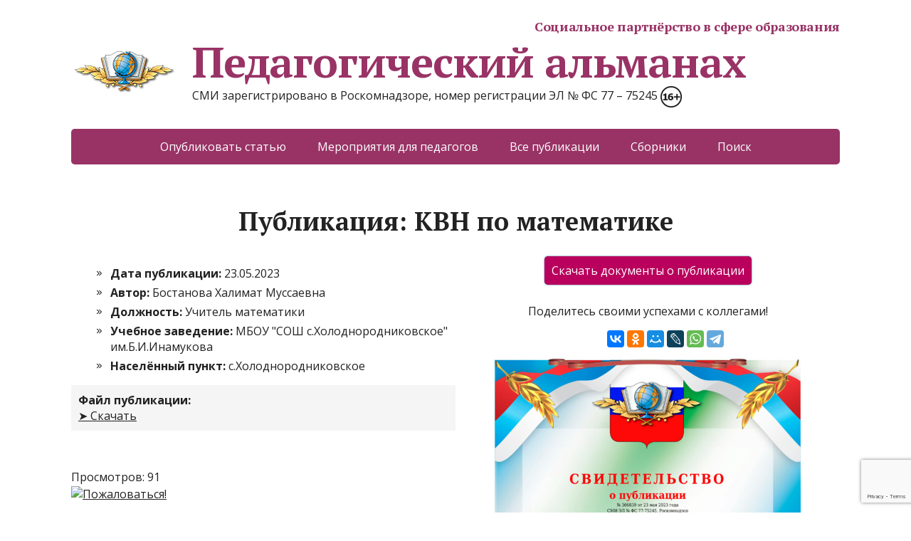

--- FILE ---
content_type: text/html; charset=UTF-8
request_url: https://www.pedalmanac.ru/366839
body_size: 60636
content:
<!DOCTYPE html>
<html lang="ru-RU">
<head>
    <meta name="mailru-verification" content="62575d9044a4dcac" />
	<meta name="mailru-domain" content="OmFmBf9EgS26oPxN" />
	<!--[if IE]>
	<meta http-equiv="X-UA-Compatible" content="IE=9; IE=8; IE=7; IE=edge" /><![endif]-->
	<meta charset="utf-8" />
	<meta name="viewport" content="width=device-width, initial-scale=1.0">
<!-- Yandex.Metrika counter -->
<script type="text/javascript" >
   (function(m,e,t,r,i,k,a){m[i]=m[i]||function(){(m[i].a=m[i].a||[]).push(arguments)};
   m[i].l=1*new Date();k=e.createElement(t),a=e.getElementsByTagName(t)[0],k.async=1,k.src=r,a.parentNode.insertBefore(k,a)})
   (window, document, "script", "https://mc.yandex.ru/metrika/tag.js", "ym");

   ym(51903212, "init", {
        clickmap:true,
        trackLinks:true,
        accurateTrackBounce:true,
        webvisor:true,
        trackHash:true,
        ecommerce:"dataLayer"
   });
</script>
<noscript><div><img src="https://mc.yandex.ru/watch/51903212" style="position:absolute; left:-9999px;" alt="" /></div></noscript>
<!-- /Yandex.Metrika counter -->
	<meta name="description" content="Публикация: КВН по математике - Автор: Учитель математики Бостанова Халимат Муссаевна - СМИ Педагогический альманах">					
		
	<title>КВН по математике &#8211; Педагогический альманах</title>
<meta name='robots' content='max-image-preview:large' />
<link rel='dns-prefetch' href='//fonts.googleapis.com' />
<link rel="alternate" type="application/rss+xml" title="Педагогический альманах &raquo; Лента" href="https://www.pedalmanac.ru/feed" />
<link rel="alternate" type="application/rss+xml" title="Педагогический альманах &raquo; Лента комментариев" href="https://www.pedalmanac.ru/comments/feed" />
<link rel="alternate" title="oEmbed (JSON)" type="application/json+oembed" href="https://www.pedalmanac.ru/wp-json/oembed/1.0/embed?url=https%3A%2F%2Fwww.pedalmanac.ru%2F366839" />
<link rel="alternate" title="oEmbed (XML)" type="text/xml+oembed" href="https://www.pedalmanac.ru/wp-json/oembed/1.0/embed?url=https%3A%2F%2Fwww.pedalmanac.ru%2F366839&#038;format=xml" />
<style id='wp-img-auto-sizes-contain-inline-css' type='text/css'>
img:is([sizes=auto i],[sizes^="auto," i]){contain-intrinsic-size:3000px 1500px}
/*# sourceURL=wp-img-auto-sizes-contain-inline-css */
</style>
<style id='wp-emoji-styles-inline-css' type='text/css'>

	img.wp-smiley, img.emoji {
		display: inline !important;
		border: none !important;
		box-shadow: none !important;
		height: 1em !important;
		width: 1em !important;
		margin: 0 0.07em !important;
		vertical-align: -0.1em !important;
		background: none !important;
		padding: 0 !important;
	}
/*# sourceURL=wp-emoji-styles-inline-css */
</style>
<style id='wp-block-library-inline-css' type='text/css'>
:root{--wp-block-synced-color:#7a00df;--wp-block-synced-color--rgb:122,0,223;--wp-bound-block-color:var(--wp-block-synced-color);--wp-editor-canvas-background:#ddd;--wp-admin-theme-color:#007cba;--wp-admin-theme-color--rgb:0,124,186;--wp-admin-theme-color-darker-10:#006ba1;--wp-admin-theme-color-darker-10--rgb:0,107,160.5;--wp-admin-theme-color-darker-20:#005a87;--wp-admin-theme-color-darker-20--rgb:0,90,135;--wp-admin-border-width-focus:2px}@media (min-resolution:192dpi){:root{--wp-admin-border-width-focus:1.5px}}.wp-element-button{cursor:pointer}:root .has-very-light-gray-background-color{background-color:#eee}:root .has-very-dark-gray-background-color{background-color:#313131}:root .has-very-light-gray-color{color:#eee}:root .has-very-dark-gray-color{color:#313131}:root .has-vivid-green-cyan-to-vivid-cyan-blue-gradient-background{background:linear-gradient(135deg,#00d084,#0693e3)}:root .has-purple-crush-gradient-background{background:linear-gradient(135deg,#34e2e4,#4721fb 50%,#ab1dfe)}:root .has-hazy-dawn-gradient-background{background:linear-gradient(135deg,#faaca8,#dad0ec)}:root .has-subdued-olive-gradient-background{background:linear-gradient(135deg,#fafae1,#67a671)}:root .has-atomic-cream-gradient-background{background:linear-gradient(135deg,#fdd79a,#004a59)}:root .has-nightshade-gradient-background{background:linear-gradient(135deg,#330968,#31cdcf)}:root .has-midnight-gradient-background{background:linear-gradient(135deg,#020381,#2874fc)}:root{--wp--preset--font-size--normal:16px;--wp--preset--font-size--huge:42px}.has-regular-font-size{font-size:1em}.has-larger-font-size{font-size:2.625em}.has-normal-font-size{font-size:var(--wp--preset--font-size--normal)}.has-huge-font-size{font-size:var(--wp--preset--font-size--huge)}.has-text-align-center{text-align:center}.has-text-align-left{text-align:left}.has-text-align-right{text-align:right}.has-fit-text{white-space:nowrap!important}#end-resizable-editor-section{display:none}.aligncenter{clear:both}.items-justified-left{justify-content:flex-start}.items-justified-center{justify-content:center}.items-justified-right{justify-content:flex-end}.items-justified-space-between{justify-content:space-between}.screen-reader-text{border:0;clip-path:inset(50%);height:1px;margin:-1px;overflow:hidden;padding:0;position:absolute;width:1px;word-wrap:normal!important}.screen-reader-text:focus{background-color:#ddd;clip-path:none;color:#444;display:block;font-size:1em;height:auto;left:5px;line-height:normal;padding:15px 23px 14px;text-decoration:none;top:5px;width:auto;z-index:100000}html :where(.has-border-color){border-style:solid}html :where([style*=border-top-color]){border-top-style:solid}html :where([style*=border-right-color]){border-right-style:solid}html :where([style*=border-bottom-color]){border-bottom-style:solid}html :where([style*=border-left-color]){border-left-style:solid}html :where([style*=border-width]){border-style:solid}html :where([style*=border-top-width]){border-top-style:solid}html :where([style*=border-right-width]){border-right-style:solid}html :where([style*=border-bottom-width]){border-bottom-style:solid}html :where([style*=border-left-width]){border-left-style:solid}html :where(img[class*=wp-image-]){height:auto;max-width:100%}:where(figure){margin:0 0 1em}html :where(.is-position-sticky){--wp-admin--admin-bar--position-offset:var(--wp-admin--admin-bar--height,0px)}@media screen and (max-width:600px){html :where(.is-position-sticky){--wp-admin--admin-bar--position-offset:0px}}

/*# sourceURL=wp-block-library-inline-css */
</style><style id='global-styles-inline-css' type='text/css'>
:root{--wp--preset--aspect-ratio--square: 1;--wp--preset--aspect-ratio--4-3: 4/3;--wp--preset--aspect-ratio--3-4: 3/4;--wp--preset--aspect-ratio--3-2: 3/2;--wp--preset--aspect-ratio--2-3: 2/3;--wp--preset--aspect-ratio--16-9: 16/9;--wp--preset--aspect-ratio--9-16: 9/16;--wp--preset--color--black: #000000;--wp--preset--color--cyan-bluish-gray: #abb8c3;--wp--preset--color--white: #ffffff;--wp--preset--color--pale-pink: #f78da7;--wp--preset--color--vivid-red: #cf2e2e;--wp--preset--color--luminous-vivid-orange: #ff6900;--wp--preset--color--luminous-vivid-amber: #fcb900;--wp--preset--color--light-green-cyan: #7bdcb5;--wp--preset--color--vivid-green-cyan: #00d084;--wp--preset--color--pale-cyan-blue: #8ed1fc;--wp--preset--color--vivid-cyan-blue: #0693e3;--wp--preset--color--vivid-purple: #9b51e0;--wp--preset--gradient--vivid-cyan-blue-to-vivid-purple: linear-gradient(135deg,rgb(6,147,227) 0%,rgb(155,81,224) 100%);--wp--preset--gradient--light-green-cyan-to-vivid-green-cyan: linear-gradient(135deg,rgb(122,220,180) 0%,rgb(0,208,130) 100%);--wp--preset--gradient--luminous-vivid-amber-to-luminous-vivid-orange: linear-gradient(135deg,rgb(252,185,0) 0%,rgb(255,105,0) 100%);--wp--preset--gradient--luminous-vivid-orange-to-vivid-red: linear-gradient(135deg,rgb(255,105,0) 0%,rgb(207,46,46) 100%);--wp--preset--gradient--very-light-gray-to-cyan-bluish-gray: linear-gradient(135deg,rgb(238,238,238) 0%,rgb(169,184,195) 100%);--wp--preset--gradient--cool-to-warm-spectrum: linear-gradient(135deg,rgb(74,234,220) 0%,rgb(151,120,209) 20%,rgb(207,42,186) 40%,rgb(238,44,130) 60%,rgb(251,105,98) 80%,rgb(254,248,76) 100%);--wp--preset--gradient--blush-light-purple: linear-gradient(135deg,rgb(255,206,236) 0%,rgb(152,150,240) 100%);--wp--preset--gradient--blush-bordeaux: linear-gradient(135deg,rgb(254,205,165) 0%,rgb(254,45,45) 50%,rgb(107,0,62) 100%);--wp--preset--gradient--luminous-dusk: linear-gradient(135deg,rgb(255,203,112) 0%,rgb(199,81,192) 50%,rgb(65,88,208) 100%);--wp--preset--gradient--pale-ocean: linear-gradient(135deg,rgb(255,245,203) 0%,rgb(182,227,212) 50%,rgb(51,167,181) 100%);--wp--preset--gradient--electric-grass: linear-gradient(135deg,rgb(202,248,128) 0%,rgb(113,206,126) 100%);--wp--preset--gradient--midnight: linear-gradient(135deg,rgb(2,3,129) 0%,rgb(40,116,252) 100%);--wp--preset--font-size--small: 13px;--wp--preset--font-size--medium: 20px;--wp--preset--font-size--large: 36px;--wp--preset--font-size--x-large: 42px;--wp--preset--spacing--20: 0.44rem;--wp--preset--spacing--30: 0.67rem;--wp--preset--spacing--40: 1rem;--wp--preset--spacing--50: 1.5rem;--wp--preset--spacing--60: 2.25rem;--wp--preset--spacing--70: 3.38rem;--wp--preset--spacing--80: 5.06rem;--wp--preset--shadow--natural: 6px 6px 9px rgba(0, 0, 0, 0.2);--wp--preset--shadow--deep: 12px 12px 50px rgba(0, 0, 0, 0.4);--wp--preset--shadow--sharp: 6px 6px 0px rgba(0, 0, 0, 0.2);--wp--preset--shadow--outlined: 6px 6px 0px -3px rgb(255, 255, 255), 6px 6px rgb(0, 0, 0);--wp--preset--shadow--crisp: 6px 6px 0px rgb(0, 0, 0);}:where(.is-layout-flex){gap: 0.5em;}:where(.is-layout-grid){gap: 0.5em;}body .is-layout-flex{display: flex;}.is-layout-flex{flex-wrap: wrap;align-items: center;}.is-layout-flex > :is(*, div){margin: 0;}body .is-layout-grid{display: grid;}.is-layout-grid > :is(*, div){margin: 0;}:where(.wp-block-columns.is-layout-flex){gap: 2em;}:where(.wp-block-columns.is-layout-grid){gap: 2em;}:where(.wp-block-post-template.is-layout-flex){gap: 1.25em;}:where(.wp-block-post-template.is-layout-grid){gap: 1.25em;}.has-black-color{color: var(--wp--preset--color--black) !important;}.has-cyan-bluish-gray-color{color: var(--wp--preset--color--cyan-bluish-gray) !important;}.has-white-color{color: var(--wp--preset--color--white) !important;}.has-pale-pink-color{color: var(--wp--preset--color--pale-pink) !important;}.has-vivid-red-color{color: var(--wp--preset--color--vivid-red) !important;}.has-luminous-vivid-orange-color{color: var(--wp--preset--color--luminous-vivid-orange) !important;}.has-luminous-vivid-amber-color{color: var(--wp--preset--color--luminous-vivid-amber) !important;}.has-light-green-cyan-color{color: var(--wp--preset--color--light-green-cyan) !important;}.has-vivid-green-cyan-color{color: var(--wp--preset--color--vivid-green-cyan) !important;}.has-pale-cyan-blue-color{color: var(--wp--preset--color--pale-cyan-blue) !important;}.has-vivid-cyan-blue-color{color: var(--wp--preset--color--vivid-cyan-blue) !important;}.has-vivid-purple-color{color: var(--wp--preset--color--vivid-purple) !important;}.has-black-background-color{background-color: var(--wp--preset--color--black) !important;}.has-cyan-bluish-gray-background-color{background-color: var(--wp--preset--color--cyan-bluish-gray) !important;}.has-white-background-color{background-color: var(--wp--preset--color--white) !important;}.has-pale-pink-background-color{background-color: var(--wp--preset--color--pale-pink) !important;}.has-vivid-red-background-color{background-color: var(--wp--preset--color--vivid-red) !important;}.has-luminous-vivid-orange-background-color{background-color: var(--wp--preset--color--luminous-vivid-orange) !important;}.has-luminous-vivid-amber-background-color{background-color: var(--wp--preset--color--luminous-vivid-amber) !important;}.has-light-green-cyan-background-color{background-color: var(--wp--preset--color--light-green-cyan) !important;}.has-vivid-green-cyan-background-color{background-color: var(--wp--preset--color--vivid-green-cyan) !important;}.has-pale-cyan-blue-background-color{background-color: var(--wp--preset--color--pale-cyan-blue) !important;}.has-vivid-cyan-blue-background-color{background-color: var(--wp--preset--color--vivid-cyan-blue) !important;}.has-vivid-purple-background-color{background-color: var(--wp--preset--color--vivid-purple) !important;}.has-black-border-color{border-color: var(--wp--preset--color--black) !important;}.has-cyan-bluish-gray-border-color{border-color: var(--wp--preset--color--cyan-bluish-gray) !important;}.has-white-border-color{border-color: var(--wp--preset--color--white) !important;}.has-pale-pink-border-color{border-color: var(--wp--preset--color--pale-pink) !important;}.has-vivid-red-border-color{border-color: var(--wp--preset--color--vivid-red) !important;}.has-luminous-vivid-orange-border-color{border-color: var(--wp--preset--color--luminous-vivid-orange) !important;}.has-luminous-vivid-amber-border-color{border-color: var(--wp--preset--color--luminous-vivid-amber) !important;}.has-light-green-cyan-border-color{border-color: var(--wp--preset--color--light-green-cyan) !important;}.has-vivid-green-cyan-border-color{border-color: var(--wp--preset--color--vivid-green-cyan) !important;}.has-pale-cyan-blue-border-color{border-color: var(--wp--preset--color--pale-cyan-blue) !important;}.has-vivid-cyan-blue-border-color{border-color: var(--wp--preset--color--vivid-cyan-blue) !important;}.has-vivid-purple-border-color{border-color: var(--wp--preset--color--vivid-purple) !important;}.has-vivid-cyan-blue-to-vivid-purple-gradient-background{background: var(--wp--preset--gradient--vivid-cyan-blue-to-vivid-purple) !important;}.has-light-green-cyan-to-vivid-green-cyan-gradient-background{background: var(--wp--preset--gradient--light-green-cyan-to-vivid-green-cyan) !important;}.has-luminous-vivid-amber-to-luminous-vivid-orange-gradient-background{background: var(--wp--preset--gradient--luminous-vivid-amber-to-luminous-vivid-orange) !important;}.has-luminous-vivid-orange-to-vivid-red-gradient-background{background: var(--wp--preset--gradient--luminous-vivid-orange-to-vivid-red) !important;}.has-very-light-gray-to-cyan-bluish-gray-gradient-background{background: var(--wp--preset--gradient--very-light-gray-to-cyan-bluish-gray) !important;}.has-cool-to-warm-spectrum-gradient-background{background: var(--wp--preset--gradient--cool-to-warm-spectrum) !important;}.has-blush-light-purple-gradient-background{background: var(--wp--preset--gradient--blush-light-purple) !important;}.has-blush-bordeaux-gradient-background{background: var(--wp--preset--gradient--blush-bordeaux) !important;}.has-luminous-dusk-gradient-background{background: var(--wp--preset--gradient--luminous-dusk) !important;}.has-pale-ocean-gradient-background{background: var(--wp--preset--gradient--pale-ocean) !important;}.has-electric-grass-gradient-background{background: var(--wp--preset--gradient--electric-grass) !important;}.has-midnight-gradient-background{background: var(--wp--preset--gradient--midnight) !important;}.has-small-font-size{font-size: var(--wp--preset--font-size--small) !important;}.has-medium-font-size{font-size: var(--wp--preset--font-size--medium) !important;}.has-large-font-size{font-size: var(--wp--preset--font-size--large) !important;}.has-x-large-font-size{font-size: var(--wp--preset--font-size--x-large) !important;}
/*# sourceURL=global-styles-inline-css */
</style>

<style id='classic-theme-styles-inline-css' type='text/css'>
/*! This file is auto-generated */
.wp-block-button__link{color:#fff;background-color:#32373c;border-radius:9999px;box-shadow:none;text-decoration:none;padding:calc(.667em + 2px) calc(1.333em + 2px);font-size:1.125em}.wp-block-file__button{background:#32373c;color:#fff;text-decoration:none}
/*# sourceURL=/wp-includes/css/classic-themes.min.css */
</style>
<link rel='stylesheet' id='contact-form-7-css' href='https://www.pedalmanac.ru/wp-content/plugins/contact-form-7/includes/css/styles.css?ver=6.1.4' type='text/css' media='all' />
<link rel='stylesheet' id='wpProQuiz_front_style-css' href='https://www.pedalmanac.ru/wp-content/plugins/wp-pro-quiz/css/wpProQuiz_front.min.css?ver=0.37' type='text/css' media='all' />
<link rel='stylesheet' id='megamenu-css' href='https://www.pedalmanac.ru/wp-content/uploads/maxmegamenu/style.css?ver=6a057d' type='text/css' media='all' />
<link rel='stylesheet' id='dashicons-css' href='https://www.pedalmanac.ru/wp-includes/css/dashicons.min.css?ver=f9840c331239b071b20f7edafd4e5e75' type='text/css' media='all' />
<link rel='stylesheet' id='basic-fonts-css' href='//fonts.googleapis.com/css?family=PT+Serif%3A400%2C700%7COpen+Sans%3A400%2C400italic%2C700%2C700italic&#038;subset=latin%2Ccyrillic&#038;ver=1' type='text/css' media='all' />
<link rel='stylesheet' id='basic-style-css' href='https://www.pedalmanac.ru/wp-content/themes/pedalmanac/style.css?ver=1' type='text/css' media='all' />
<link rel='stylesheet' id='wpdreams-asl-basic-css' href='https://www.pedalmanac.ru/wp-content/plugins/ajax-search-lite/css/style.basic.css?ver=4.13.4' type='text/css' media='all' />
<style id='wpdreams-asl-basic-inline-css' type='text/css'>

					div[id*='ajaxsearchlitesettings'].searchsettings .asl_option_inner label {
						font-size: 0px !important;
						color: rgba(0, 0, 0, 0);
					}
					div[id*='ajaxsearchlitesettings'].searchsettings .asl_option_inner label:after {
						font-size: 11px !important;
						position: absolute;
						top: 0;
						left: 0;
						z-index: 1;
					}
					.asl_w_container {
						width: 100%;
						margin: 0px 0px 0px 0px;
						min-width: 200px;
					}
					div[id*='ajaxsearchlite'].asl_m {
						width: 100%;
					}
					div[id*='ajaxsearchliteres'].wpdreams_asl_results div.resdrg span.highlighted {
						font-weight: bold;
						color: rgba(217, 49, 43, 1);
						background-color: rgba(238, 238, 238, 1);
					}
					div[id*='ajaxsearchliteres'].wpdreams_asl_results .results img.asl_image {
						width: 70px;
						height: 70px;
						object-fit: cover;
					}
					div[id*='ajaxsearchlite'].asl_r .results {
						max-height: none;
					}
					div[id*='ajaxsearchlite'].asl_r {
						position: absolute;
					}
				
						div.asl_r.asl_w.vertical .results .item::after {
							display: block;
							position: absolute;
							bottom: 0;
							content: '';
							height: 1px;
							width: 100%;
							background: #D8D8D8;
						}
						div.asl_r.asl_w.vertical .results .item.asl_last_item::after {
							display: none;
						}
					
/*# sourceURL=wpdreams-asl-basic-inline-css */
</style>
<link rel='stylesheet' id='wpdreams-asl-instance-css' href='https://www.pedalmanac.ru/wp-content/plugins/ajax-search-lite/css/style-curvy-blue.css?ver=4.13.4' type='text/css' media='all' />
<!--n2css--><!--n2js--><script type="text/javascript" src="https://www.pedalmanac.ru/wp-includes/js/jquery/jquery.min.js?ver=3.7.1" id="jquery-core-js"></script>
<script type="text/javascript" src="https://www.pedalmanac.ru/wp-includes/js/jquery/jquery-migrate.min.js?ver=3.4.1" id="jquery-migrate-js"></script>
<link rel="https://api.w.org/" href="https://www.pedalmanac.ru/wp-json/" /><link rel="alternate" title="JSON" type="application/json" href="https://www.pedalmanac.ru/wp-json/wp/v2/posts/366839" /><link rel="EditURI" type="application/rsd+xml" title="RSD" href="https://www.pedalmanac.ru/xmlrpc.php?rsd" />

<link rel='shortlink' href='https://www.pedalmanac.ru/?p=366839' />
<link rel="canonical" href="https://www.pedalmanac.ru/366839" />
				<link rel="preconnect" href="https://fonts.gstatic.com" crossorigin />
				<link rel="preload" as="style" href="//fonts.googleapis.com/css?family=Open+Sans&display=swap" />
								<link rel="stylesheet" href="//fonts.googleapis.com/css?family=Open+Sans&display=swap" media="all" />
				
<!-- header html from theme option -->

<link rel="icon" href="https://www.pedalmanac.ru/wp-content/uploads/cropped-logo512-1-32x32.png" sizes="32x32" />
<link rel="icon" href="https://www.pedalmanac.ru/wp-content/uploads/cropped-logo512-1-192x192.png" sizes="192x192" />
<link rel="apple-touch-icon" href="https://www.pedalmanac.ru/wp-content/uploads/cropped-logo512-1-180x180.png" />
<meta name="msapplication-TileImage" content="https://www.pedalmanac.ru/wp-content/uploads/cropped-logo512-1-270x270.png" />
<style type="text/css">/** Mega Menu CSS: fs **/</style>
</head>
<body class="wp-singular post-template post-template-my-single-pub post-template-my-single-pub-php single single-post postid-366839 single-format-standard wp-custom-logo wp-theme-basic wp-child-theme-pedalmanac mega-menu-bottom layout-full">
<div class="wrapper clearfix">

		<!-- BEGIN header -->
	<header id="header" class="clearfix">

        <div class="header-top-wrap">
        
                        <div class="sitetitle maxwidth grid ">

                <div class="logo">
					<p style="color: #936;	font-style: normal;    font-variant-ligatures: normal;    font-variant-caps: normal;    font-variant-numeric: normal;    font-variant-east-asian: normal;    font-weight: bold;    font-stretch: normal;    font-size: 18px;    line-height: 0.83;    font-family: PT Serif;    letter-spacing: -0.02em; text-align: right;">Социальное партнёрство в сфере образования</p>					
                                            <a id="logo" href="https://www.pedalmanac.ru/" class="blog-name">
 
					<img width="150" height="76" src="https://www.pedalmanac.ru/wp-content/uploads/cropped-logo150.png" class="custom-logo custom-logo-left" alt="Педагогический альманах" decoding="async" />Педагогический альманах                        </a>
                    
                    
                                            <p class="sitedescription">СМИ зарегистрировано в Роскомнадзоре, номер регистрации ЭЛ № ФС 77 &#8211; 75245  <img src="https://www.pedalmanac.ru/wp-content/uploads/161-e1553968759485.png" alt="16+"></p>
                    
                </div>
                            </div>

                </div>

		        <div class="topnav">

			<div id="mobile-menu" class="mm-active">Меню</div>

			<nav>
				<ul class="top-menu maxwidth clearfix"><li id="menu-item-25" class="menu-item menu-item-type-post_type menu-item-object-page menu-item-25"><a href="https://www.pedalmanac.ru/publikacija-materiala-pedagoga" title="Опубликовать собственный материал педагога">Опубликовать статью</a></li>
<li id="menu-item-9003" class="menu-item menu-item-type-post_type menu-item-object-page menu-item-9003"><a href="https://www.pedalmanac.ru/meroprijatija-dlja-rabotnikov-obrazovanija" title="Конкурсы, викторины, тестирования">Мероприятия для педагогов</a></li>
<li id="menu-item-42" class="menu-item menu-item-type-taxonomy menu-item-object-category current-post-ancestor current-menu-parent current-post-parent menu-item-42"><a href="https://www.pedalmanac.ru/category/pub" title="Перечень публикаций педагогов на сайте">Все публикации</a></li>
<li id="menu-item-221847" class="menu-item menu-item-type-custom menu-item-object-custom menu-item-221847"><a href="/collection" title="Выпуски сборников педагогических публикаций">Сборники</a></li>
<li id="menu-item-1020" class="menu-item menu-item-type-post_type menu-item-object-page menu-item-1020"><a href="https://www.pedalmanac.ru/search" title="Поиск по размещённым публикациям на сайте">Поиск</a></li>
</ul>			</nav>

		</div>
		
	</header>
	<!-- END header -->

	

	<div id="main" class="maxwidth clearfix">

		<!-- BEGIN content --><h1 style="text-align: center;">Публикация: КВН по математике</h1>	<style type="text/css">
			@keyframes glowing {
			  0% { background-color: #690034; box-shadow: 0 0 2px #074673; }
			  50% { background-color: #ff0080; box-shadow: 0 0 2px #094d7d; }
			  100% { background-color: #690034; box-shadow: 0 0 2px #074673; }
			}

			.glow {
			  animation: glowing 1500ms infinite;
			}
			
			.tooltip {
				position: relative;
				//display: inline-block;
				cursor: help;
				//white-space: nowrap;
				border-bottom: 1px dotted #777;
			}

			.tooltip-content {
				opacity: 0;
				visibility: hidden;		
				font: 12px Arial, Helvetica;
				text-align: left;
				border-color: #aaa #555 #555 #aaa;
				border-style: solid;
				border-width: 1px;
				width: 200px;
				padding: 15px;
				position: absolute;
				bottom: 40px;
				left: 50%;
				margin-left: -76px;
				
				background-color: #fff;
				background-image: -webkit-gradient(linear, left top, left bottom, from(rgba(0,0,0,.1)), to(rgba(255,255,255,0)));
				background-image: -webkit-linear-gradient(rgba(0,0,0,.1), rgba(255,255,255,0));
				background-image: -moz-linear-gradient(rgba(0,0,0,.1), rgba(255,255,255,0));
				background-image: -ms-linear-gradient(rgba(0,0,0,.1), rgba(255,255,255,0));
				background-image: -o-linear-gradient(rgba(0,0,0,.1), rgba(255,255,255,0));
				background-image: linear-gradient(rgba(0,0,0,.1), rgba(255,255,255,0));		
				-moz-box-shadow: 1px 1px 0 #555,
							2px 2px 0 #555,
							3px 3px 1px rgba(0, 0, 0, .3),
							0 	1px 0 	rgba(255,255,255, .5) inset;
				-webkit-box-shadow: 1px 1px 0 #555,
							2px 2px 0 #555,
							3px 3px 1px rgba(0, 0, 0, .3),
							0 	1px 0 	rgba(255,255,255, .5) inset;
				box-shadow: 1px 1px 0 #555,
							2px 2px 0 #555,
							3px 3px 1px rgba(0, 0, 0, .3),
							0 	1px 0 	rgba(255,255,255, .5) inset;					
				-webkit-transition: bottom .2s ease, opacity .2s ease;
				-moz-transition: bottom .2s ease, opacity .2s ease;
				-ms-transition: bottom .2s ease, opacity .2s ease;
				-o-transition: bottom .2s ease, opacity .2s ease;
				transition: bottom .2s ease, opacity .2s ease;					
				}
				
			.tooltip-content:after,
			.tooltip-content:before {
				border-right: 16px solid transparent;
				border-top: 15px solid #fff;
				bottom: -15px;
				content: "";
				position: absolute;
				left: 50%;
				margin-left: -10px;
			}

			.tooltip-content:before {
				border-right-width: 25px;
				border-top-color: #555;
				border-top-width: 15px;
				bottom: -15px;
			}

			.tooltip:hover .tooltip-content{
				opacity: 1;
				visibility: visible;
				bottom: 30px;		
			}
	</style>
	
    <main id="content" class="content">
    <!-- КОНТЕНТ-начало -->

                	<div class="entry-box clearfix">
                        
            <!-- wp:columns/2 -->
            <div class="wp-block-columns is-layout-flex">
                <div class="my-block-column1-2"><!-- wp:column1 -->
                    <!-- Начало печати инфо о публикации -->
                    <article itemscope itemtype="http://schema.org/Article">
							<ul class="wpuf_customs" itemprop="articleBody">
                            <li><label style="font-weight: bold;">Дата публикации: </label>23.05.2023</li>
                            <li><label style="font-weight: bold;">Автор: </label><span itemprop="author">Бостанова Халимат Муссаевна</span></li>
                            <li><label style="font-weight: bold;">Должность: </label>Учитель математики</li>
                            <li><label style="font-weight: bold;">Учебное заведение: </label><span itemprop="sourceOrganization">МБОУ "СОШ с.Холоднородниковское" им.Б.И.Инамукова</span></li>
                            <li><label style="font-weight: bold;">Населённый пункт: </label>с.Холоднородниковское</li>
							</ul>
                            <meta itemprop="datePublished" content="2023-05-23T10:49:51+03:00">
							<meta itemprop="dateModified" content="2023-05-23T10:49:51+03:00">
                            <link itemprop="url" content="https://www.pedalmanac.ru/366839">
                            <meta itemprop="audience" content="преподаватели, учителя, педагоги, воспитатели, работники образования">
							<meta itemprop="learningResourceType" content="конспект занятия">
							<span itemprop="publisher" itemscope itemtype="https://schema.org/Organization">
								<span itemprop="logo" itemscope itemtype="https://schema.org/ImageObject">
									<link itemprop="url" href="<?php echo $logo; ?>">
									<link itemprop="contentUrl" href="<?php echo $logo; ?>">
								</span>
								<meta itemprop="name" content="Педагогический альманах">
								<meta itemprop="telephone" content="+7(900)">
								<meta itemprop="address" content="Россия">
							</span>
							<span itemprop="image" itemscope itemtype="https://schema.org/ImageObject">
								<link itemprop="url" href="https://www.pedalmanac.ru/wp-content/uploads/366839.jpg">
								<link itemprop="contentUrl" href="https://www.pedalmanac.ru/wp-content/uploads/366839.jpg">
							</span>
							<meta itemprop="headline" content="КВН по математике">
							</article>
								<!-- wp:columns -->
								<div class="wp-block-columns has-2-columns">
								<div class="wp-block-column">
								<div style="margin-bottom: 10px; padding: 10px; background-color: whitesmoke;"><label style="font-weight: bold;">Файл публикации: </label><p><a href="https://files.pedalmanac.ru/pubfiles/23/21/pub366839.zip"> ➤ Скачать</a></p></div>
							<div style="margin-top: 10%;">Просмотров: 91</div>
								</div>
								<div class="wp-block-column" style="flex-basis: auto">
								<a href="https://www.pedalmanac.ru/abuse?abuseid=366839"><img src="https://www.pedalmanac.ru/docs/abuse.jpg" alt="Пожаловаться!" /></a></div><!-- /wp:columns --></div><style>
											summary::-webkit-details-marker{display:none;}
											summary::-moz-list-bullet{list-style-type:none;}
											summary::marker{display:none;} 
											summary {
											   padding: .3em .6em .3em 1.5em;
											   display:inline-block;
											   font-size:0.8em;
											   cursor: pointer;
											   position: relative;
											}
											summary:before {  
											  left: .3em;
											  top: .4em;
											  color: transparent;
											  background: url('[data-uri]') no-repeat 50% 50% / 1em 1em;
											  width: 1em;
											  height: 1em;  
											  content: '';
											  position: absolute;
											  transition: transform .5s;
											}
											details[open] > summary:before {
											  transform: rotateZ(90deg);
											}
											summary ~ * {
											   padding:0 1em 0 1em;
											   font-size: .8em;
											}
											details[open] summary ~ *{ 
											  animation: sweep .5s ease-in-out;
											}
											@keyframes sweep {
											  0%    {opacity: 0;}
											  100%  {opacity: 1;}
											}
											summary:focus {
											  outline:0;
											  box-shadow: inset 0 0 1px rgba(0,0,0,0.3), inset 0 0 2px rgba(0,0,0,0.3);
											}
											details{
											  display:block;
											  margin-bottom: .5rem;
											}
										</style>
									</style>
									<h3 style='margin-top: 10%;'>Библиографическое описание</h3>
									<details>
										<summary>ГОСТ Р 7.0.100–2018</summary>
										<p>Бостанова Халимат Муссаевна КВН по математике / Х. М. Бостанова. – Текст : электронный // Педагогический альманах : электронное СМИ. - URL: https://www.pedalmanac.ru/366839. - Дата публикации: 23 мая 2023.</p>
									</details>
									<details>
										<summary>ГОСТ 7.82-2001</summary>
										<p>Бостанова, Х. М. КВН по математике [Электронный ресурс] / Халимат Муссаевна Бостанова // Педагогический альманах : [сайт]. - 2023. - 23 мая. - [Россия]. - Режим доступа: https://www.pedalmanac.ru/366839, свободный. - Загл. с экрана.</p>
									</details>
									<details>
										<summary>ГОСТ Р 7.0.5-2008</summary>
										<p>Бостанова Х.М. КВН по математике // Социальное партнёрство в сфере образования «Педагогический альманах» : cетев. издан. 23.05.23. URL: https://www.pedalmanac.ru/366839 (дата обращения: 21.01.2026).</p>
									</details>
										<script>
										document.querySelector('summary').addEventListener('click', function() {
											ym(51903212, 'reachGoal', 'click_bio'); return true;
										});
									</script>
							    <div style="background-color: #fff492; border-radius: 5px; padding: 10px;">
							        <p style="text-align: center; font-weight: bold;">Рецензии</p><p style='text-align: center; font-style: italic;'>Для данной публикации рецензий не найдено.</p>
                                    <div id='Btn_ReviewClick' class='wp-block-button aligncenter'><input type='button' value='Заказать рецензию' class='more-link' onclick='BtnReviewClick()'></div>
                                    <div id='Txt_Review' style='display: none;'>
                                        <p style='text-align: center;'>Запросить рецензирование может только автор публикации!<br>Введите адрес электронной почты, указанный при размещении данной публикации:<br></p>
                                        <input type='text' id = 'you-email' name='your-email' value='' style='width: -webkit-fill-available;' class='wpcf7-form-control wpcf7-text'>
                                        <script>
                                        function CreateRequest()
                                        {
                                            var Request = false;
                                        
                                            if (window.XMLHttpRequest)
                                            {
                                                //Gecko-совместимые браузеры, Safari, Konqueror
                                                Request = new XMLHttpRequest();
                                            }
                                            else if (window.ActiveXObject)
                                            {
                                                //Internet explorer
                                                try
                                                {
                                                     Request = new ActiveXObject('Microsoft.XMLHTTP');
                                                }    
                                                catch (CatchException)
                                                {
                                                     Request = new ActiveXObject('Msxml2.XMLHTTP');
                                                }
                                            }
                                         
                                            if (!Request)
                                            {
                                                alert('Невозможно создать XMLHttpRequest');
                                            }
                                            
                                            return Request;
                                        } 
                                        
                                        function SendRequest()
                                        {
                                            document.getElementById('ajax-loader').style.visibility = 'visible';
                                            document.getElementById('container').innerHTML = '';
                                            var Handler = function(Request)
                                            {
                                                if (Request.responseText == 'ERROR') {
                                                    document.getElementById('container').innerHTML = '<span style=color:red;>Адрес электронной почты не совпадает с тем, который указывался при публикации!</span>';
                                                    document.getElementById('container').style.display = 'block';
                                                    document.getElementById('ajax-loader').style.visibility = 'hidden';
                                                } else {
                                                    document.getElementById('container').innerHTML = '<span style=color:green;>Отлично!<br>Сейчас Вы будете перенаправлены на страницу заказа рецензии!</span>';
                                                    document.getElementById('container').style.display = 'block';
                                                    location.assign(Request.responseText);
                                                }
                                            }
                                            var r_method = 'POST';
                                            var r_path = 'https://www.pedalmanac.ru/docs/checkreview.php';
                                            var r_handler = Handler;
                                            var r_args = 'pubid=366839&email=' + document.getElementById('you-email').value;
                                            
                                            //Создаём запрос
                                            var Request = CreateRequest();
                                            
                                            //Проверяем существование запроса еще раз
                                            if (!Request)
                                            {
                                                return;
                                            }
                                            
                                            //Назначаем пользовательский обработчик
                                            Request.onreadystatechange = function()
                                            {
                                                //Если обмен данными завершен
                                                if (Request.readyState == 4)
                                                {
                                                    //Передаем управление обработчику пользователя
                                                    r_handler(Request);
                                                }
                                            }
                                            
                                            //Проверяем, если требуется сделать GET-запрос
                                            if (r_method.toLowerCase() == 'get' && r_args.length > 0)
                                            r_path += '?' + r_args;
                                            
                                            //Инициализируем соединение
                                            Request.open(r_method, r_path, true);
                                            
                                            if (r_method.toLowerCase() == 'post')
                                            {
                                                //Если это POST-запрос
                                                
                                                //Устанавливаем заголовок
                                                Request.setRequestHeader('Content-Type','application/x-www-form-urlencoded; charset=utf-8');
                                                //Посылаем запрос
                                                Request.send(r_args);
                                            }
                                            else
                                            {
                                                //Если это GET-запрос
                                                
                                                //Посылаем нуль-запрос
                                                Request.send(null);
                                            }
                                        } 
                                        </script>
                                        <div id='container' style='display: none; padding: 10px; text-align: center; border-radius: 5px; margin: 5px;'></div>
                                        <div id='Btn_CheckClick' class='wp-block-button aligncenter' style='margin: 5px;'><input type='button' value='Проверить' onclick='SendRequest()'><span id='ajax-loader' style='visibility: hidden; display: inline-block; background-image: url(../wp-content/plugins/contact-form-7/images/ajax-loader.gif); width: 16px; height: 16px; border: none; padding: 0; margin: 0 0 0 4px; vertical-align: middle;'></span></div>
                                        </div>
                                    
							        <script>
							        function BtnReviewClick()
                                        {
                                            document.getElementById('Btn_ReviewClick').style.display = 'none';
                                            document.getElementById('Txt_Review').style.display = 'block';
                                        }
                                    </script>
                                </div>                    <!-- Конец печати инфо о публикации -->
                                    </div><!-- /wp:column1-->
                <div class="my-block-column1-2"><!-- wp:column2 -->
                    <div class='wpuf-submit' style='text-align: center'><form action='https://www.pedalmanac.ru/docs/printdoc.php' method='GET'><input type='hidden' name='docid' value='366839'/><input class='glow' type='submit' style='padding-left: 10px; padding-right: 10px;' value='Скачать документы о публикации'/></form>
									</div>					<!-- wp:spacer {'height':26} --><div style='height:26px' aria-hidden='true' class='wp-block-spacer'></div><!-- /wp:spacer -->
					<p style="text-align:center; ">Поделитесь своими успехами с коллегами!</p>
					<script src="//yastatic.net/es5-shims/0.0.2/es5-shims.min.js"></script>
					<script src="//yastatic.net/share2/share.js"></script>
					<center>
					<div class="ya-share2" 					data-services="vkontakte,odnoklassniki,moimir,gplus,lj,whatsapp,telegram,collections"
					data-url="https://www.pedalmanac.ru/366839/?utm_source=shared&utm_medium=social"
					data-url:vkontakte="https://www.pedalmanac.ru/366839/?utm_source=shared&utm_medium=vkontakte"
					data-url:odnoklassniki ="https://www.pedalmanac.ru/366839/?utm_source=shared&utm_medium=odnoklassniki"
					data-url:moimir="https://www.pedalmanac.ru/366839/?utm_source=shared&utm_medium=moimir"
					data-url:gplus="https://www.pedalmanac.ru/366839/?utm_source=shared&utm_medium=gplus"
					data-url:telegram="https://www.pedalmanac.ru/366839/?utm_source=shared&utm_medium=telegram"
					data-url:collections="https://www.pedalmanac.ru/366839/?utm_source=shared&utm_medium=collections"
					data-description="Бостанова Халимат Муссаевна"
					data-title="КВН по математике"
					data-image="https://www.pedalmanac.ru/wp-content/uploads/366839.jpg"></div>
					</center>
					<center>
						<figure class="wp-block-image">
								<img src="https://www.pedalmanac.ru/wp-content/uploads/366839.jpg" alt="Свидетельство о публикации № 366839"/>
						</figure>
					</center>                
    				
        					<div class="wp-block-button aligncenter"><a class="more-link" onclick=ym(51903212,"reachGoal","AuthorQuizeClk") href="meroprijatija-dlja-rabotnikov-obrazovanija?Ref=366839">Принять участие в мероприятии для педагогов</a></div>
        				    <p style="text-align:center">Автору публикации предоставляется скидка 50%</p>
        				                    
                </div><!-- /wp:column2 -->
            </div><!-- /wp:columns/2 -->
            
                        
        	                        <aside class="meta"></aside>
        	        	   
                <!-- КОНТЕНТ-конец -->

        

	</main> <!-- #content -->
	</div> 
<!-- #main -->


<footer id="footer" class="">

	
		<div class="footer-menu maxwidth">
		<div id="mega-menu-wrap-bottom" class="mega-menu-wrap"><div class="mega-menu-toggle"><div class="mega-toggle-blocks-left"></div><div class="mega-toggle-blocks-center"></div><div class="mega-toggle-blocks-right"><div class='mega-toggle-block mega-menu-toggle-block mega-toggle-block-1' id='mega-toggle-block-1' tabindex='0'><span class='mega-toggle-label' role='button' aria-expanded='false'><span class='mega-toggle-label-closed'>MENU</span><span class='mega-toggle-label-open'>MENU</span></span></div></div></div><ul id="mega-menu-bottom" class="mega-menu max-mega-menu mega-menu-horizontal mega-no-js" data-event="hover_intent" data-effect="fade_up" data-effect-speed="200" data-effect-mobile="disabled" data-effect-speed-mobile="0" data-mobile-force-width="false" data-second-click="go" data-document-click="collapse" data-vertical-behaviour="standard" data-breakpoint="600" data-unbind="true" data-mobile-state="collapse_all" data-mobile-direction="vertical" data-hover-intent-timeout="300" data-hover-intent-interval="100"><li class="mega-menu-item mega-menu-item-type-post_type mega-menu-item-object-page mega-menu-item-has-children mega-align-bottom-left mega-menu-flyout mega-menu-item-1029" id="mega-menu-item-1029"><a class="mega-menu-link" href="https://www.pedalmanac.ru/ob-izdanii" aria-expanded="false" tabindex="0">Об издании<span class="mega-indicator" aria-hidden="true"></span></a>
<ul class="mega-sub-menu">
<li class="mega-menu-item mega-menu-item-type-taxonomy mega-menu-item-object-category mega-menu-item-65543" id="mega-menu-item-65543"><a class="mega-menu-link" href="https://www.pedalmanac.ru/category/reviewers">Рецензионная комиссия</a></li></ul>
</li><li class="mega-menu-item mega-menu-item-type-post_type mega-menu-item-object-page mega-menu-item-has-children mega-align-bottom-left mega-menu-flyout mega-menu-item-1028" id="mega-menu-item-1028"><a class="mega-menu-link" href="https://www.pedalmanac.ru/pravila-publikacii" aria-expanded="false" tabindex="0">Правила публикации<span class="mega-indicator" aria-hidden="true"></span></a>
<ul class="mega-sub-menu">
<li class="mega-menu-item mega-menu-item-type-post_type mega-menu-item-object-page mega-menu-item-239404" id="mega-menu-item-239404"><a class="mega-menu-link" href="https://www.pedalmanac.ru/polzovatelskoe-soglashenie">Пользовательское соглашение</a></li><li class="mega-menu-item mega-menu-item-type-post_type mega-menu-item-object-page mega-menu-item-239403" id="mega-menu-item-239403"><a class="mega-menu-link" href="https://www.pedalmanac.ru/oferta">ОФЕРТА</a></li></ul>
</li><li class="mega-menu-item mega-menu-item-type-post_type mega-menu-item-object-page mega-menu-item-privacy-policy mega-align-bottom-left mega-menu-flyout mega-menu-item-1022" id="mega-menu-item-1022"><a class="mega-menu-link" href="https://www.pedalmanac.ru/privacy-policy" tabindex="0">Политика конфиденциальности</a></li><li class="mega-menu-item mega-menu-item-type-post_type mega-menu-item-object-page mega-align-bottom-left mega-menu-flyout mega-menu-item-1032" id="mega-menu-item-1032"><a class="mega-menu-link" href="https://www.pedalmanac.ru/obratnaja-svjaz" tabindex="0">Обратная связь</a></li></ul></div>	</div>
	
	    	<div class="copyrights maxwidth grid">
				<div>
			<table>
			    <tr>
			    <td style="border: none;">
			    <p id="copy">
				<!--noindex--><a href="https://www.pedalmanac.ru/" rel="nofollow">Педагогический альманах</a><!--/noindex--> &copy; 2026				<br/>
				<span class="copyright-text">Все права защищены</span></p>
				</td>
				<td style="border: none;"><img src="/wp-content/uploads/visa.png"></td>
				<td style="border: none;"><img src="/wp-content/uploads/mir.png"></td>
				<td style="border: none;"><img src="/wp-content/uploads/mc.png"></td>
				<td style="border: none;"><img src="/wp-content/uploads/maestro.png"></td>
				</tr>
			</table>
		</div>

		<div class="themeby col6 tr">

						<div class="footer-counter"></div>
		</div>
	</div>
    	
</footer>
</div> 

</div> 
<!-- .wrapper -->

<a id="toTop">&#10148;</a>

<script type="speculationrules">
{"prefetch":[{"source":"document","where":{"and":[{"href_matches":"/*"},{"not":{"href_matches":["/wp-*.php","/wp-admin/*","/wp-content/uploads/*","/wp-content/*","/wp-content/plugins/*","/wp-content/themes/pedalmanac/*","/wp-content/themes/basic/*","/*\\?(.+)"]}},{"not":{"selector_matches":"a[rel~=\"nofollow\"]"}},{"not":{"selector_matches":".no-prefetch, .no-prefetch a"}}]},"eagerness":"conservative"}]}
</script>
	<script type="text/javascript">
		var disableSubmit = false;
		var OldSubmitValue = document.getElementsByClassName('wpcf7-submit')[0].value;
		jQuery('input.wpcf7-submit[type="submit"]').click(function () {
			jQuery(':input[type="submit"]').attr('value', "Ожидайте...")
			if (disableSubmit == true) {
				return false;
			}
			disableSubmit = true;
			return true;
		})
		var wpcf7Elm = document.querySelector('.wpcf7');
		wpcf7Elm.addEventListener('wpcf7submit', function (event) {
			jQuery(':input[type="submit"]').attr('value', OldSubmitValue)
			disableSubmit = false;
		}, false);
	</script>
	<script type="text/javascript" src="https://www.pedalmanac.ru/wp-includes/js/dist/hooks.min.js?ver=dd5603f07f9220ed27f1" id="wp-hooks-js"></script>
<script type="text/javascript" src="https://www.pedalmanac.ru/wp-includes/js/dist/i18n.min.js?ver=c26c3dc7bed366793375" id="wp-i18n-js"></script>
<script type="text/javascript" id="wp-i18n-js-after">
/* <![CDATA[ */
wp.i18n.setLocaleData( { 'text direction\u0004ltr': [ 'ltr' ] } );
//# sourceURL=wp-i18n-js-after
/* ]]> */
</script>
<script type="text/javascript" src="https://www.pedalmanac.ru/wp-content/plugins/contact-form-7/includes/swv/js/index.js?ver=6.1.4" id="swv-js"></script>
<script type="text/javascript" id="contact-form-7-js-translations">
/* <![CDATA[ */
( function( domain, translations ) {
	var localeData = translations.locale_data[ domain ] || translations.locale_data.messages;
	localeData[""].domain = domain;
	wp.i18n.setLocaleData( localeData, domain );
} )( "contact-form-7", {"translation-revision-date":"2025-09-30 08:46:06+0000","generator":"GlotPress\/4.0.1","domain":"messages","locale_data":{"messages":{"":{"domain":"messages","plural-forms":"nplurals=3; plural=(n % 10 == 1 && n % 100 != 11) ? 0 : ((n % 10 >= 2 && n % 10 <= 4 && (n % 100 < 12 || n % 100 > 14)) ? 1 : 2);","lang":"ru"},"This contact form is placed in the wrong place.":["\u042d\u0442\u0430 \u043a\u043e\u043d\u0442\u0430\u043a\u0442\u043d\u0430\u044f \u0444\u043e\u0440\u043c\u0430 \u0440\u0430\u0437\u043c\u0435\u0449\u0435\u043d\u0430 \u0432 \u043d\u0435\u043f\u0440\u0430\u0432\u0438\u043b\u044c\u043d\u043e\u043c \u043c\u0435\u0441\u0442\u0435."],"Error:":["\u041e\u0448\u0438\u0431\u043a\u0430:"]}},"comment":{"reference":"includes\/js\/index.js"}} );
//# sourceURL=contact-form-7-js-translations
/* ]]> */
</script>
<script type="text/javascript" id="contact-form-7-js-before">
/* <![CDATA[ */
var wpcf7 = {
    "api": {
        "root": "https:\/\/www.pedalmanac.ru\/wp-json\/",
        "namespace": "contact-form-7\/v1"
    }
};
//# sourceURL=contact-form-7-js-before
/* ]]> */
</script>
<script type="text/javascript" src="https://www.pedalmanac.ru/wp-content/plugins/contact-form-7/includes/js/index.js?ver=6.1.4" id="contact-form-7-js"></script>
<script type="text/javascript" src="https://www.pedalmanac.ru/wp-content/themes/basic/js/functions.js?ver=1" id="basic-scripts-js"></script>
<script type="text/javascript" id="wd-asl-ajaxsearchlite-js-before">
/* <![CDATA[ */
window.ASL = typeof window.ASL !== 'undefined' ? window.ASL : {}; window.ASL.wp_rocket_exception = "DOMContentLoaded"; window.ASL.ajaxurl = "https:\/\/www.pedalmanac.ru\/wp-admin\/admin-ajax.php"; window.ASL.backend_ajaxurl = "https:\/\/www.pedalmanac.ru\/wp-admin\/admin-ajax.php"; window.ASL.asl_url = "https:\/\/www.pedalmanac.ru\/wp-content\/plugins\/ajax-search-lite\/"; window.ASL.detect_ajax = 0; window.ASL.media_query = 4780; window.ASL.version = 4780; window.ASL.pageHTML = ""; window.ASL.additional_scripts = []; window.ASL.script_async_load = false; window.ASL.init_only_in_viewport = true; window.ASL.font_url = "https:\/\/www.pedalmanac.ru\/wp-content\/plugins\/ajax-search-lite\/css\/fonts\/icons2.woff2"; window.ASL.highlight = {"enabled":false,"data":[]}; window.ASL.analytics = {"method":0,"tracking_id":"","string":"?ajax_search={asl_term}","event":{"focus":{"active":true,"action":"focus","category":"ASL","label":"Input focus","value":"1"},"search_start":{"active":false,"action":"search_start","category":"ASL","label":"Phrase: {phrase}","value":"1"},"search_end":{"active":true,"action":"search_end","category":"ASL","label":"{phrase} | {results_count}","value":"1"},"magnifier":{"active":true,"action":"magnifier","category":"ASL","label":"Magnifier clicked","value":"1"},"return":{"active":true,"action":"return","category":"ASL","label":"Return button pressed","value":"1"},"facet_change":{"active":false,"action":"facet_change","category":"ASL","label":"{option_label} | {option_value}","value":"1"},"result_click":{"active":true,"action":"result_click","category":"ASL","label":"{result_title} | {result_url}","value":"1"}}};
//# sourceURL=wd-asl-ajaxsearchlite-js-before
/* ]]> */
</script>
<script type="text/javascript" src="https://www.pedalmanac.ru/wp-content/plugins/ajax-search-lite/js/min/plugin/optimized/asl-prereq.min.js?ver=4780" id="wd-asl-ajaxsearchlite-js"></script>
<script type="text/javascript" src="https://www.pedalmanac.ru/wp-content/plugins/ajax-search-lite/js/min/plugin/optimized/asl-core.min.js?ver=4780" id="wd-asl-ajaxsearchlite-core-js"></script>
<script type="text/javascript" src="https://www.pedalmanac.ru/wp-content/plugins/ajax-search-lite/js/min/plugin/optimized/asl-results-vertical.min.js?ver=4780" id="wd-asl-ajaxsearchlite-vertical-js"></script>
<script type="text/javascript" src="https://www.pedalmanac.ru/wp-content/plugins/ajax-search-lite/js/min/plugin/optimized/asl-ga.min.js?ver=4780" id="wd-asl-ajaxsearchlite-ga-js"></script>
<script type="text/javascript" src="https://www.pedalmanac.ru/wp-content/plugins/ajax-search-lite/js/min/plugin/optimized/asl-wrapper.min.js?ver=4780" id="wd-asl-ajaxsearchlite-wrapper-js"></script>
<script type="text/javascript" src="https://www.google.com/recaptcha/api.js?render=6LdlQNIUAAAAAHTQPxJ9A0_R_LbRG3Rt1wWkJ5Ar&amp;ver=3.0" id="google-recaptcha-js"></script>
<script type="text/javascript" src="https://www.pedalmanac.ru/wp-includes/js/dist/vendor/wp-polyfill.min.js?ver=3.15.0" id="wp-polyfill-js"></script>
<script type="text/javascript" id="wpcf7-recaptcha-js-before">
/* <![CDATA[ */
var wpcf7_recaptcha = {
    "sitekey": "6LdlQNIUAAAAAHTQPxJ9A0_R_LbRG3Rt1wWkJ5Ar",
    "actions": {
        "homepage": "homepage",
        "contactform": "contactform"
    }
};
//# sourceURL=wpcf7-recaptcha-js-before
/* ]]> */
</script>
<script type="text/javascript" src="https://www.pedalmanac.ru/wp-content/plugins/contact-form-7/modules/recaptcha/index.js?ver=6.1.4" id="wpcf7-recaptcha-js"></script>
<script type="text/javascript" src="https://www.pedalmanac.ru/wp-includes/js/hoverIntent.min.js?ver=1.10.2" id="hoverIntent-js"></script>
<script type="text/javascript" src="https://www.pedalmanac.ru/wp-content/plugins/megamenu/js/maxmegamenu.js?ver=3.7" id="megamenu-js"></script>
<script id="wp-emoji-settings" type="application/json">
{"baseUrl":"https://s.w.org/images/core/emoji/17.0.2/72x72/","ext":".png","svgUrl":"https://s.w.org/images/core/emoji/17.0.2/svg/","svgExt":".svg","source":{"concatemoji":"https://www.pedalmanac.ru/wp-includes/js/wp-emoji-release.min.js?ver=f9840c331239b071b20f7edafd4e5e75"}}
</script>
<script type="module">
/* <![CDATA[ */
/*! This file is auto-generated */
const a=JSON.parse(document.getElementById("wp-emoji-settings").textContent),o=(window._wpemojiSettings=a,"wpEmojiSettingsSupports"),s=["flag","emoji"];function i(e){try{var t={supportTests:e,timestamp:(new Date).valueOf()};sessionStorage.setItem(o,JSON.stringify(t))}catch(e){}}function c(e,t,n){e.clearRect(0,0,e.canvas.width,e.canvas.height),e.fillText(t,0,0);t=new Uint32Array(e.getImageData(0,0,e.canvas.width,e.canvas.height).data);e.clearRect(0,0,e.canvas.width,e.canvas.height),e.fillText(n,0,0);const a=new Uint32Array(e.getImageData(0,0,e.canvas.width,e.canvas.height).data);return t.every((e,t)=>e===a[t])}function p(e,t){e.clearRect(0,0,e.canvas.width,e.canvas.height),e.fillText(t,0,0);var n=e.getImageData(16,16,1,1);for(let e=0;e<n.data.length;e++)if(0!==n.data[e])return!1;return!0}function u(e,t,n,a){switch(t){case"flag":return n(e,"\ud83c\udff3\ufe0f\u200d\u26a7\ufe0f","\ud83c\udff3\ufe0f\u200b\u26a7\ufe0f")?!1:!n(e,"\ud83c\udde8\ud83c\uddf6","\ud83c\udde8\u200b\ud83c\uddf6")&&!n(e,"\ud83c\udff4\udb40\udc67\udb40\udc62\udb40\udc65\udb40\udc6e\udb40\udc67\udb40\udc7f","\ud83c\udff4\u200b\udb40\udc67\u200b\udb40\udc62\u200b\udb40\udc65\u200b\udb40\udc6e\u200b\udb40\udc67\u200b\udb40\udc7f");case"emoji":return!a(e,"\ud83e\u1fac8")}return!1}function f(e,t,n,a){let r;const o=(r="undefined"!=typeof WorkerGlobalScope&&self instanceof WorkerGlobalScope?new OffscreenCanvas(300,150):document.createElement("canvas")).getContext("2d",{willReadFrequently:!0}),s=(o.textBaseline="top",o.font="600 32px Arial",{});return e.forEach(e=>{s[e]=t(o,e,n,a)}),s}function r(e){var t=document.createElement("script");t.src=e,t.defer=!0,document.head.appendChild(t)}a.supports={everything:!0,everythingExceptFlag:!0},new Promise(t=>{let n=function(){try{var e=JSON.parse(sessionStorage.getItem(o));if("object"==typeof e&&"number"==typeof e.timestamp&&(new Date).valueOf()<e.timestamp+604800&&"object"==typeof e.supportTests)return e.supportTests}catch(e){}return null}();if(!n){if("undefined"!=typeof Worker&&"undefined"!=typeof OffscreenCanvas&&"undefined"!=typeof URL&&URL.createObjectURL&&"undefined"!=typeof Blob)try{var e="postMessage("+f.toString()+"("+[JSON.stringify(s),u.toString(),c.toString(),p.toString()].join(",")+"));",a=new Blob([e],{type:"text/javascript"});const r=new Worker(URL.createObjectURL(a),{name:"wpTestEmojiSupports"});return void(r.onmessage=e=>{i(n=e.data),r.terminate(),t(n)})}catch(e){}i(n=f(s,u,c,p))}t(n)}).then(e=>{for(const n in e)a.supports[n]=e[n],a.supports.everything=a.supports.everything&&a.supports[n],"flag"!==n&&(a.supports.everythingExceptFlag=a.supports.everythingExceptFlag&&a.supports[n]);var t;a.supports.everythingExceptFlag=a.supports.everythingExceptFlag&&!a.supports.flag,a.supports.everything||((t=a.source||{}).concatemoji?r(t.concatemoji):t.wpemoji&&t.twemoji&&(r(t.twemoji),r(t.wpemoji)))});
//# sourceURL=https://www.pedalmanac.ru/wp-includes/js/wp-emoji-loader.min.js
/* ]]> */
</script>

</body>
</html>

--- FILE ---
content_type: text/html; charset=utf-8
request_url: https://www.google.com/recaptcha/api2/anchor?ar=1&k=6LdlQNIUAAAAAHTQPxJ9A0_R_LbRG3Rt1wWkJ5Ar&co=aHR0cHM6Ly93d3cucGVkYWxtYW5hYy5ydTo0NDM.&hl=en&v=PoyoqOPhxBO7pBk68S4YbpHZ&size=invisible&anchor-ms=20000&execute-ms=30000&cb=bqo8y32yqcu9
body_size: 48845
content:
<!DOCTYPE HTML><html dir="ltr" lang="en"><head><meta http-equiv="Content-Type" content="text/html; charset=UTF-8">
<meta http-equiv="X-UA-Compatible" content="IE=edge">
<title>reCAPTCHA</title>
<style type="text/css">
/* cyrillic-ext */
@font-face {
  font-family: 'Roboto';
  font-style: normal;
  font-weight: 400;
  font-stretch: 100%;
  src: url(//fonts.gstatic.com/s/roboto/v48/KFO7CnqEu92Fr1ME7kSn66aGLdTylUAMa3GUBHMdazTgWw.woff2) format('woff2');
  unicode-range: U+0460-052F, U+1C80-1C8A, U+20B4, U+2DE0-2DFF, U+A640-A69F, U+FE2E-FE2F;
}
/* cyrillic */
@font-face {
  font-family: 'Roboto';
  font-style: normal;
  font-weight: 400;
  font-stretch: 100%;
  src: url(//fonts.gstatic.com/s/roboto/v48/KFO7CnqEu92Fr1ME7kSn66aGLdTylUAMa3iUBHMdazTgWw.woff2) format('woff2');
  unicode-range: U+0301, U+0400-045F, U+0490-0491, U+04B0-04B1, U+2116;
}
/* greek-ext */
@font-face {
  font-family: 'Roboto';
  font-style: normal;
  font-weight: 400;
  font-stretch: 100%;
  src: url(//fonts.gstatic.com/s/roboto/v48/KFO7CnqEu92Fr1ME7kSn66aGLdTylUAMa3CUBHMdazTgWw.woff2) format('woff2');
  unicode-range: U+1F00-1FFF;
}
/* greek */
@font-face {
  font-family: 'Roboto';
  font-style: normal;
  font-weight: 400;
  font-stretch: 100%;
  src: url(//fonts.gstatic.com/s/roboto/v48/KFO7CnqEu92Fr1ME7kSn66aGLdTylUAMa3-UBHMdazTgWw.woff2) format('woff2');
  unicode-range: U+0370-0377, U+037A-037F, U+0384-038A, U+038C, U+038E-03A1, U+03A3-03FF;
}
/* math */
@font-face {
  font-family: 'Roboto';
  font-style: normal;
  font-weight: 400;
  font-stretch: 100%;
  src: url(//fonts.gstatic.com/s/roboto/v48/KFO7CnqEu92Fr1ME7kSn66aGLdTylUAMawCUBHMdazTgWw.woff2) format('woff2');
  unicode-range: U+0302-0303, U+0305, U+0307-0308, U+0310, U+0312, U+0315, U+031A, U+0326-0327, U+032C, U+032F-0330, U+0332-0333, U+0338, U+033A, U+0346, U+034D, U+0391-03A1, U+03A3-03A9, U+03B1-03C9, U+03D1, U+03D5-03D6, U+03F0-03F1, U+03F4-03F5, U+2016-2017, U+2034-2038, U+203C, U+2040, U+2043, U+2047, U+2050, U+2057, U+205F, U+2070-2071, U+2074-208E, U+2090-209C, U+20D0-20DC, U+20E1, U+20E5-20EF, U+2100-2112, U+2114-2115, U+2117-2121, U+2123-214F, U+2190, U+2192, U+2194-21AE, U+21B0-21E5, U+21F1-21F2, U+21F4-2211, U+2213-2214, U+2216-22FF, U+2308-230B, U+2310, U+2319, U+231C-2321, U+2336-237A, U+237C, U+2395, U+239B-23B7, U+23D0, U+23DC-23E1, U+2474-2475, U+25AF, U+25B3, U+25B7, U+25BD, U+25C1, U+25CA, U+25CC, U+25FB, U+266D-266F, U+27C0-27FF, U+2900-2AFF, U+2B0E-2B11, U+2B30-2B4C, U+2BFE, U+3030, U+FF5B, U+FF5D, U+1D400-1D7FF, U+1EE00-1EEFF;
}
/* symbols */
@font-face {
  font-family: 'Roboto';
  font-style: normal;
  font-weight: 400;
  font-stretch: 100%;
  src: url(//fonts.gstatic.com/s/roboto/v48/KFO7CnqEu92Fr1ME7kSn66aGLdTylUAMaxKUBHMdazTgWw.woff2) format('woff2');
  unicode-range: U+0001-000C, U+000E-001F, U+007F-009F, U+20DD-20E0, U+20E2-20E4, U+2150-218F, U+2190, U+2192, U+2194-2199, U+21AF, U+21E6-21F0, U+21F3, U+2218-2219, U+2299, U+22C4-22C6, U+2300-243F, U+2440-244A, U+2460-24FF, U+25A0-27BF, U+2800-28FF, U+2921-2922, U+2981, U+29BF, U+29EB, U+2B00-2BFF, U+4DC0-4DFF, U+FFF9-FFFB, U+10140-1018E, U+10190-1019C, U+101A0, U+101D0-101FD, U+102E0-102FB, U+10E60-10E7E, U+1D2C0-1D2D3, U+1D2E0-1D37F, U+1F000-1F0FF, U+1F100-1F1AD, U+1F1E6-1F1FF, U+1F30D-1F30F, U+1F315, U+1F31C, U+1F31E, U+1F320-1F32C, U+1F336, U+1F378, U+1F37D, U+1F382, U+1F393-1F39F, U+1F3A7-1F3A8, U+1F3AC-1F3AF, U+1F3C2, U+1F3C4-1F3C6, U+1F3CA-1F3CE, U+1F3D4-1F3E0, U+1F3ED, U+1F3F1-1F3F3, U+1F3F5-1F3F7, U+1F408, U+1F415, U+1F41F, U+1F426, U+1F43F, U+1F441-1F442, U+1F444, U+1F446-1F449, U+1F44C-1F44E, U+1F453, U+1F46A, U+1F47D, U+1F4A3, U+1F4B0, U+1F4B3, U+1F4B9, U+1F4BB, U+1F4BF, U+1F4C8-1F4CB, U+1F4D6, U+1F4DA, U+1F4DF, U+1F4E3-1F4E6, U+1F4EA-1F4ED, U+1F4F7, U+1F4F9-1F4FB, U+1F4FD-1F4FE, U+1F503, U+1F507-1F50B, U+1F50D, U+1F512-1F513, U+1F53E-1F54A, U+1F54F-1F5FA, U+1F610, U+1F650-1F67F, U+1F687, U+1F68D, U+1F691, U+1F694, U+1F698, U+1F6AD, U+1F6B2, U+1F6B9-1F6BA, U+1F6BC, U+1F6C6-1F6CF, U+1F6D3-1F6D7, U+1F6E0-1F6EA, U+1F6F0-1F6F3, U+1F6F7-1F6FC, U+1F700-1F7FF, U+1F800-1F80B, U+1F810-1F847, U+1F850-1F859, U+1F860-1F887, U+1F890-1F8AD, U+1F8B0-1F8BB, U+1F8C0-1F8C1, U+1F900-1F90B, U+1F93B, U+1F946, U+1F984, U+1F996, U+1F9E9, U+1FA00-1FA6F, U+1FA70-1FA7C, U+1FA80-1FA89, U+1FA8F-1FAC6, U+1FACE-1FADC, U+1FADF-1FAE9, U+1FAF0-1FAF8, U+1FB00-1FBFF;
}
/* vietnamese */
@font-face {
  font-family: 'Roboto';
  font-style: normal;
  font-weight: 400;
  font-stretch: 100%;
  src: url(//fonts.gstatic.com/s/roboto/v48/KFO7CnqEu92Fr1ME7kSn66aGLdTylUAMa3OUBHMdazTgWw.woff2) format('woff2');
  unicode-range: U+0102-0103, U+0110-0111, U+0128-0129, U+0168-0169, U+01A0-01A1, U+01AF-01B0, U+0300-0301, U+0303-0304, U+0308-0309, U+0323, U+0329, U+1EA0-1EF9, U+20AB;
}
/* latin-ext */
@font-face {
  font-family: 'Roboto';
  font-style: normal;
  font-weight: 400;
  font-stretch: 100%;
  src: url(//fonts.gstatic.com/s/roboto/v48/KFO7CnqEu92Fr1ME7kSn66aGLdTylUAMa3KUBHMdazTgWw.woff2) format('woff2');
  unicode-range: U+0100-02BA, U+02BD-02C5, U+02C7-02CC, U+02CE-02D7, U+02DD-02FF, U+0304, U+0308, U+0329, U+1D00-1DBF, U+1E00-1E9F, U+1EF2-1EFF, U+2020, U+20A0-20AB, U+20AD-20C0, U+2113, U+2C60-2C7F, U+A720-A7FF;
}
/* latin */
@font-face {
  font-family: 'Roboto';
  font-style: normal;
  font-weight: 400;
  font-stretch: 100%;
  src: url(//fonts.gstatic.com/s/roboto/v48/KFO7CnqEu92Fr1ME7kSn66aGLdTylUAMa3yUBHMdazQ.woff2) format('woff2');
  unicode-range: U+0000-00FF, U+0131, U+0152-0153, U+02BB-02BC, U+02C6, U+02DA, U+02DC, U+0304, U+0308, U+0329, U+2000-206F, U+20AC, U+2122, U+2191, U+2193, U+2212, U+2215, U+FEFF, U+FFFD;
}
/* cyrillic-ext */
@font-face {
  font-family: 'Roboto';
  font-style: normal;
  font-weight: 500;
  font-stretch: 100%;
  src: url(//fonts.gstatic.com/s/roboto/v48/KFO7CnqEu92Fr1ME7kSn66aGLdTylUAMa3GUBHMdazTgWw.woff2) format('woff2');
  unicode-range: U+0460-052F, U+1C80-1C8A, U+20B4, U+2DE0-2DFF, U+A640-A69F, U+FE2E-FE2F;
}
/* cyrillic */
@font-face {
  font-family: 'Roboto';
  font-style: normal;
  font-weight: 500;
  font-stretch: 100%;
  src: url(//fonts.gstatic.com/s/roboto/v48/KFO7CnqEu92Fr1ME7kSn66aGLdTylUAMa3iUBHMdazTgWw.woff2) format('woff2');
  unicode-range: U+0301, U+0400-045F, U+0490-0491, U+04B0-04B1, U+2116;
}
/* greek-ext */
@font-face {
  font-family: 'Roboto';
  font-style: normal;
  font-weight: 500;
  font-stretch: 100%;
  src: url(//fonts.gstatic.com/s/roboto/v48/KFO7CnqEu92Fr1ME7kSn66aGLdTylUAMa3CUBHMdazTgWw.woff2) format('woff2');
  unicode-range: U+1F00-1FFF;
}
/* greek */
@font-face {
  font-family: 'Roboto';
  font-style: normal;
  font-weight: 500;
  font-stretch: 100%;
  src: url(//fonts.gstatic.com/s/roboto/v48/KFO7CnqEu92Fr1ME7kSn66aGLdTylUAMa3-UBHMdazTgWw.woff2) format('woff2');
  unicode-range: U+0370-0377, U+037A-037F, U+0384-038A, U+038C, U+038E-03A1, U+03A3-03FF;
}
/* math */
@font-face {
  font-family: 'Roboto';
  font-style: normal;
  font-weight: 500;
  font-stretch: 100%;
  src: url(//fonts.gstatic.com/s/roboto/v48/KFO7CnqEu92Fr1ME7kSn66aGLdTylUAMawCUBHMdazTgWw.woff2) format('woff2');
  unicode-range: U+0302-0303, U+0305, U+0307-0308, U+0310, U+0312, U+0315, U+031A, U+0326-0327, U+032C, U+032F-0330, U+0332-0333, U+0338, U+033A, U+0346, U+034D, U+0391-03A1, U+03A3-03A9, U+03B1-03C9, U+03D1, U+03D5-03D6, U+03F0-03F1, U+03F4-03F5, U+2016-2017, U+2034-2038, U+203C, U+2040, U+2043, U+2047, U+2050, U+2057, U+205F, U+2070-2071, U+2074-208E, U+2090-209C, U+20D0-20DC, U+20E1, U+20E5-20EF, U+2100-2112, U+2114-2115, U+2117-2121, U+2123-214F, U+2190, U+2192, U+2194-21AE, U+21B0-21E5, U+21F1-21F2, U+21F4-2211, U+2213-2214, U+2216-22FF, U+2308-230B, U+2310, U+2319, U+231C-2321, U+2336-237A, U+237C, U+2395, U+239B-23B7, U+23D0, U+23DC-23E1, U+2474-2475, U+25AF, U+25B3, U+25B7, U+25BD, U+25C1, U+25CA, U+25CC, U+25FB, U+266D-266F, U+27C0-27FF, U+2900-2AFF, U+2B0E-2B11, U+2B30-2B4C, U+2BFE, U+3030, U+FF5B, U+FF5D, U+1D400-1D7FF, U+1EE00-1EEFF;
}
/* symbols */
@font-face {
  font-family: 'Roboto';
  font-style: normal;
  font-weight: 500;
  font-stretch: 100%;
  src: url(//fonts.gstatic.com/s/roboto/v48/KFO7CnqEu92Fr1ME7kSn66aGLdTylUAMaxKUBHMdazTgWw.woff2) format('woff2');
  unicode-range: U+0001-000C, U+000E-001F, U+007F-009F, U+20DD-20E0, U+20E2-20E4, U+2150-218F, U+2190, U+2192, U+2194-2199, U+21AF, U+21E6-21F0, U+21F3, U+2218-2219, U+2299, U+22C4-22C6, U+2300-243F, U+2440-244A, U+2460-24FF, U+25A0-27BF, U+2800-28FF, U+2921-2922, U+2981, U+29BF, U+29EB, U+2B00-2BFF, U+4DC0-4DFF, U+FFF9-FFFB, U+10140-1018E, U+10190-1019C, U+101A0, U+101D0-101FD, U+102E0-102FB, U+10E60-10E7E, U+1D2C0-1D2D3, U+1D2E0-1D37F, U+1F000-1F0FF, U+1F100-1F1AD, U+1F1E6-1F1FF, U+1F30D-1F30F, U+1F315, U+1F31C, U+1F31E, U+1F320-1F32C, U+1F336, U+1F378, U+1F37D, U+1F382, U+1F393-1F39F, U+1F3A7-1F3A8, U+1F3AC-1F3AF, U+1F3C2, U+1F3C4-1F3C6, U+1F3CA-1F3CE, U+1F3D4-1F3E0, U+1F3ED, U+1F3F1-1F3F3, U+1F3F5-1F3F7, U+1F408, U+1F415, U+1F41F, U+1F426, U+1F43F, U+1F441-1F442, U+1F444, U+1F446-1F449, U+1F44C-1F44E, U+1F453, U+1F46A, U+1F47D, U+1F4A3, U+1F4B0, U+1F4B3, U+1F4B9, U+1F4BB, U+1F4BF, U+1F4C8-1F4CB, U+1F4D6, U+1F4DA, U+1F4DF, U+1F4E3-1F4E6, U+1F4EA-1F4ED, U+1F4F7, U+1F4F9-1F4FB, U+1F4FD-1F4FE, U+1F503, U+1F507-1F50B, U+1F50D, U+1F512-1F513, U+1F53E-1F54A, U+1F54F-1F5FA, U+1F610, U+1F650-1F67F, U+1F687, U+1F68D, U+1F691, U+1F694, U+1F698, U+1F6AD, U+1F6B2, U+1F6B9-1F6BA, U+1F6BC, U+1F6C6-1F6CF, U+1F6D3-1F6D7, U+1F6E0-1F6EA, U+1F6F0-1F6F3, U+1F6F7-1F6FC, U+1F700-1F7FF, U+1F800-1F80B, U+1F810-1F847, U+1F850-1F859, U+1F860-1F887, U+1F890-1F8AD, U+1F8B0-1F8BB, U+1F8C0-1F8C1, U+1F900-1F90B, U+1F93B, U+1F946, U+1F984, U+1F996, U+1F9E9, U+1FA00-1FA6F, U+1FA70-1FA7C, U+1FA80-1FA89, U+1FA8F-1FAC6, U+1FACE-1FADC, U+1FADF-1FAE9, U+1FAF0-1FAF8, U+1FB00-1FBFF;
}
/* vietnamese */
@font-face {
  font-family: 'Roboto';
  font-style: normal;
  font-weight: 500;
  font-stretch: 100%;
  src: url(//fonts.gstatic.com/s/roboto/v48/KFO7CnqEu92Fr1ME7kSn66aGLdTylUAMa3OUBHMdazTgWw.woff2) format('woff2');
  unicode-range: U+0102-0103, U+0110-0111, U+0128-0129, U+0168-0169, U+01A0-01A1, U+01AF-01B0, U+0300-0301, U+0303-0304, U+0308-0309, U+0323, U+0329, U+1EA0-1EF9, U+20AB;
}
/* latin-ext */
@font-face {
  font-family: 'Roboto';
  font-style: normal;
  font-weight: 500;
  font-stretch: 100%;
  src: url(//fonts.gstatic.com/s/roboto/v48/KFO7CnqEu92Fr1ME7kSn66aGLdTylUAMa3KUBHMdazTgWw.woff2) format('woff2');
  unicode-range: U+0100-02BA, U+02BD-02C5, U+02C7-02CC, U+02CE-02D7, U+02DD-02FF, U+0304, U+0308, U+0329, U+1D00-1DBF, U+1E00-1E9F, U+1EF2-1EFF, U+2020, U+20A0-20AB, U+20AD-20C0, U+2113, U+2C60-2C7F, U+A720-A7FF;
}
/* latin */
@font-face {
  font-family: 'Roboto';
  font-style: normal;
  font-weight: 500;
  font-stretch: 100%;
  src: url(//fonts.gstatic.com/s/roboto/v48/KFO7CnqEu92Fr1ME7kSn66aGLdTylUAMa3yUBHMdazQ.woff2) format('woff2');
  unicode-range: U+0000-00FF, U+0131, U+0152-0153, U+02BB-02BC, U+02C6, U+02DA, U+02DC, U+0304, U+0308, U+0329, U+2000-206F, U+20AC, U+2122, U+2191, U+2193, U+2212, U+2215, U+FEFF, U+FFFD;
}
/* cyrillic-ext */
@font-face {
  font-family: 'Roboto';
  font-style: normal;
  font-weight: 900;
  font-stretch: 100%;
  src: url(//fonts.gstatic.com/s/roboto/v48/KFO7CnqEu92Fr1ME7kSn66aGLdTylUAMa3GUBHMdazTgWw.woff2) format('woff2');
  unicode-range: U+0460-052F, U+1C80-1C8A, U+20B4, U+2DE0-2DFF, U+A640-A69F, U+FE2E-FE2F;
}
/* cyrillic */
@font-face {
  font-family: 'Roboto';
  font-style: normal;
  font-weight: 900;
  font-stretch: 100%;
  src: url(//fonts.gstatic.com/s/roboto/v48/KFO7CnqEu92Fr1ME7kSn66aGLdTylUAMa3iUBHMdazTgWw.woff2) format('woff2');
  unicode-range: U+0301, U+0400-045F, U+0490-0491, U+04B0-04B1, U+2116;
}
/* greek-ext */
@font-face {
  font-family: 'Roboto';
  font-style: normal;
  font-weight: 900;
  font-stretch: 100%;
  src: url(//fonts.gstatic.com/s/roboto/v48/KFO7CnqEu92Fr1ME7kSn66aGLdTylUAMa3CUBHMdazTgWw.woff2) format('woff2');
  unicode-range: U+1F00-1FFF;
}
/* greek */
@font-face {
  font-family: 'Roboto';
  font-style: normal;
  font-weight: 900;
  font-stretch: 100%;
  src: url(//fonts.gstatic.com/s/roboto/v48/KFO7CnqEu92Fr1ME7kSn66aGLdTylUAMa3-UBHMdazTgWw.woff2) format('woff2');
  unicode-range: U+0370-0377, U+037A-037F, U+0384-038A, U+038C, U+038E-03A1, U+03A3-03FF;
}
/* math */
@font-face {
  font-family: 'Roboto';
  font-style: normal;
  font-weight: 900;
  font-stretch: 100%;
  src: url(//fonts.gstatic.com/s/roboto/v48/KFO7CnqEu92Fr1ME7kSn66aGLdTylUAMawCUBHMdazTgWw.woff2) format('woff2');
  unicode-range: U+0302-0303, U+0305, U+0307-0308, U+0310, U+0312, U+0315, U+031A, U+0326-0327, U+032C, U+032F-0330, U+0332-0333, U+0338, U+033A, U+0346, U+034D, U+0391-03A1, U+03A3-03A9, U+03B1-03C9, U+03D1, U+03D5-03D6, U+03F0-03F1, U+03F4-03F5, U+2016-2017, U+2034-2038, U+203C, U+2040, U+2043, U+2047, U+2050, U+2057, U+205F, U+2070-2071, U+2074-208E, U+2090-209C, U+20D0-20DC, U+20E1, U+20E5-20EF, U+2100-2112, U+2114-2115, U+2117-2121, U+2123-214F, U+2190, U+2192, U+2194-21AE, U+21B0-21E5, U+21F1-21F2, U+21F4-2211, U+2213-2214, U+2216-22FF, U+2308-230B, U+2310, U+2319, U+231C-2321, U+2336-237A, U+237C, U+2395, U+239B-23B7, U+23D0, U+23DC-23E1, U+2474-2475, U+25AF, U+25B3, U+25B7, U+25BD, U+25C1, U+25CA, U+25CC, U+25FB, U+266D-266F, U+27C0-27FF, U+2900-2AFF, U+2B0E-2B11, U+2B30-2B4C, U+2BFE, U+3030, U+FF5B, U+FF5D, U+1D400-1D7FF, U+1EE00-1EEFF;
}
/* symbols */
@font-face {
  font-family: 'Roboto';
  font-style: normal;
  font-weight: 900;
  font-stretch: 100%;
  src: url(//fonts.gstatic.com/s/roboto/v48/KFO7CnqEu92Fr1ME7kSn66aGLdTylUAMaxKUBHMdazTgWw.woff2) format('woff2');
  unicode-range: U+0001-000C, U+000E-001F, U+007F-009F, U+20DD-20E0, U+20E2-20E4, U+2150-218F, U+2190, U+2192, U+2194-2199, U+21AF, U+21E6-21F0, U+21F3, U+2218-2219, U+2299, U+22C4-22C6, U+2300-243F, U+2440-244A, U+2460-24FF, U+25A0-27BF, U+2800-28FF, U+2921-2922, U+2981, U+29BF, U+29EB, U+2B00-2BFF, U+4DC0-4DFF, U+FFF9-FFFB, U+10140-1018E, U+10190-1019C, U+101A0, U+101D0-101FD, U+102E0-102FB, U+10E60-10E7E, U+1D2C0-1D2D3, U+1D2E0-1D37F, U+1F000-1F0FF, U+1F100-1F1AD, U+1F1E6-1F1FF, U+1F30D-1F30F, U+1F315, U+1F31C, U+1F31E, U+1F320-1F32C, U+1F336, U+1F378, U+1F37D, U+1F382, U+1F393-1F39F, U+1F3A7-1F3A8, U+1F3AC-1F3AF, U+1F3C2, U+1F3C4-1F3C6, U+1F3CA-1F3CE, U+1F3D4-1F3E0, U+1F3ED, U+1F3F1-1F3F3, U+1F3F5-1F3F7, U+1F408, U+1F415, U+1F41F, U+1F426, U+1F43F, U+1F441-1F442, U+1F444, U+1F446-1F449, U+1F44C-1F44E, U+1F453, U+1F46A, U+1F47D, U+1F4A3, U+1F4B0, U+1F4B3, U+1F4B9, U+1F4BB, U+1F4BF, U+1F4C8-1F4CB, U+1F4D6, U+1F4DA, U+1F4DF, U+1F4E3-1F4E6, U+1F4EA-1F4ED, U+1F4F7, U+1F4F9-1F4FB, U+1F4FD-1F4FE, U+1F503, U+1F507-1F50B, U+1F50D, U+1F512-1F513, U+1F53E-1F54A, U+1F54F-1F5FA, U+1F610, U+1F650-1F67F, U+1F687, U+1F68D, U+1F691, U+1F694, U+1F698, U+1F6AD, U+1F6B2, U+1F6B9-1F6BA, U+1F6BC, U+1F6C6-1F6CF, U+1F6D3-1F6D7, U+1F6E0-1F6EA, U+1F6F0-1F6F3, U+1F6F7-1F6FC, U+1F700-1F7FF, U+1F800-1F80B, U+1F810-1F847, U+1F850-1F859, U+1F860-1F887, U+1F890-1F8AD, U+1F8B0-1F8BB, U+1F8C0-1F8C1, U+1F900-1F90B, U+1F93B, U+1F946, U+1F984, U+1F996, U+1F9E9, U+1FA00-1FA6F, U+1FA70-1FA7C, U+1FA80-1FA89, U+1FA8F-1FAC6, U+1FACE-1FADC, U+1FADF-1FAE9, U+1FAF0-1FAF8, U+1FB00-1FBFF;
}
/* vietnamese */
@font-face {
  font-family: 'Roboto';
  font-style: normal;
  font-weight: 900;
  font-stretch: 100%;
  src: url(//fonts.gstatic.com/s/roboto/v48/KFO7CnqEu92Fr1ME7kSn66aGLdTylUAMa3OUBHMdazTgWw.woff2) format('woff2');
  unicode-range: U+0102-0103, U+0110-0111, U+0128-0129, U+0168-0169, U+01A0-01A1, U+01AF-01B0, U+0300-0301, U+0303-0304, U+0308-0309, U+0323, U+0329, U+1EA0-1EF9, U+20AB;
}
/* latin-ext */
@font-face {
  font-family: 'Roboto';
  font-style: normal;
  font-weight: 900;
  font-stretch: 100%;
  src: url(//fonts.gstatic.com/s/roboto/v48/KFO7CnqEu92Fr1ME7kSn66aGLdTylUAMa3KUBHMdazTgWw.woff2) format('woff2');
  unicode-range: U+0100-02BA, U+02BD-02C5, U+02C7-02CC, U+02CE-02D7, U+02DD-02FF, U+0304, U+0308, U+0329, U+1D00-1DBF, U+1E00-1E9F, U+1EF2-1EFF, U+2020, U+20A0-20AB, U+20AD-20C0, U+2113, U+2C60-2C7F, U+A720-A7FF;
}
/* latin */
@font-face {
  font-family: 'Roboto';
  font-style: normal;
  font-weight: 900;
  font-stretch: 100%;
  src: url(//fonts.gstatic.com/s/roboto/v48/KFO7CnqEu92Fr1ME7kSn66aGLdTylUAMa3yUBHMdazQ.woff2) format('woff2');
  unicode-range: U+0000-00FF, U+0131, U+0152-0153, U+02BB-02BC, U+02C6, U+02DA, U+02DC, U+0304, U+0308, U+0329, U+2000-206F, U+20AC, U+2122, U+2191, U+2193, U+2212, U+2215, U+FEFF, U+FFFD;
}

</style>
<link rel="stylesheet" type="text/css" href="https://www.gstatic.com/recaptcha/releases/PoyoqOPhxBO7pBk68S4YbpHZ/styles__ltr.css">
<script nonce="etja4hu6DRyy8WG9-ZTsOQ" type="text/javascript">window['__recaptcha_api'] = 'https://www.google.com/recaptcha/api2/';</script>
<script type="text/javascript" src="https://www.gstatic.com/recaptcha/releases/PoyoqOPhxBO7pBk68S4YbpHZ/recaptcha__en.js" nonce="etja4hu6DRyy8WG9-ZTsOQ">
      
    </script></head>
<body><div id="rc-anchor-alert" class="rc-anchor-alert"></div>
<input type="hidden" id="recaptcha-token" value="[base64]">
<script type="text/javascript" nonce="etja4hu6DRyy8WG9-ZTsOQ">
      recaptcha.anchor.Main.init("[\x22ainput\x22,[\x22bgdata\x22,\x22\x22,\[base64]/[base64]/MjU1Ong/[base64]/[base64]/[base64]/[base64]/[base64]/[base64]/[base64]/[base64]/[base64]/[base64]/[base64]/[base64]/[base64]/[base64]/[base64]\\u003d\x22,\[base64]\x22,\[base64]/DvxJUMiwRw5FLwpIwdMKkXEnDsxRoUXPDvMKEwr5+UMKdUsKnwpAyXsOkw71ZFWITwpDDvcKcNG3DmMOewovDjMK2TyVdw6h/[base64]/w5zCrcO5EizCgRBDE8ODwoBvw4cMw63CiEnDocKnw4c/Bk5EwqIzw4tewrQyAEMwwoXDpsK6EcOUw6zClW0PwrEKdCpkw4TCuMKCw6Zzw4bDhREzw6fDkgxCX8OVQsOew7/CjGFkwrzDtzsuAEHCqhg3w4AVw6PDkA9twpAJKgHCncKzwpjCtHnDtsOfwroiZ8KjYMKJQw0rwrvDnTPCpcK8QyBGVAsragbCgxgoeWg/[base64]/[base64]/UDhxesOAwrDDtzF9w7HDmCrDoUXCiV/[base64]/BRQyN10AcMO7wobDsMK/VMOTwpvCj1tvwrLCum4twplow40Lw7sOfMOaFsKwwrxEScOuwoUmZAFKwrwqHm5Kw7YAO8ODwrDDojjDncKkwp7ClxDCtAnCocOqS8O9OMK3woccw7AVG8KjwroyaMKFwpsDw4XDhhHDnUJGcT3Dpg4RPsKtwoTChcOLbU/CsUZAwpIgw7gWwp/[base64]/CokFtw7TCsMKJw5/[base64]/Dl2U2Pg7ChlJQK8OIwq8rAgIzRBjDrMK7N2xEwozDgCTDuMKaw549Bk3Dj8O+BF/DkBAjfsKbZm0yw6zDtmfDiMKjw6Rsw4wrMsOPfXbCn8KiwqVGe2XDr8KjRCvDtsK+dsOnwrTCgD8awqPCi256w4EoPMOGNWPCu0DDlwTCh8K0GMOqw6wOdcONHMOXIMOzDcK6bHHCkBFdXsKJcsKGfysQwqDDgsOawqULOsOKRFrDusO/w5rCgXcbScOcwo9vwo8kw4HCjWsyAcKfwpVCJsOGwroDeGFCw5/DisKsLcK5wrXCgsKidsKGMhDDt8OzwrB0wrbDl8KIwoPDk8KUa8ODKAUXw6E7TMKmW8O6XCw9wp8DEQ3DmVs8DXkdwp/[base64]/DtzlIaCwDw48Qw5wmET7CkRkMw4rCrMOwExFZAsKGw7jCmHs2wopnXMOuwo8RRXbCkn7DhsOOb8KTV1Q4HsKiwogQwq7CvC1BDFI7DgVewrLDj3kTw7cTw5phEkTDnMOVwqTDrCA/fcK8P8KLwrEsN3Adw60LIcOcYMO3fyt8EQ/[base64]/NnhYNHJGw55nND7CrsOVEsOhw57CoMODwrzDucOtGcOwXAXDo8KoRcO6ex/Ct8KLwpgkw4rDl8O5w5nCnDLChyPCjMKOaQHClG/DoxUmwofCgsOlw4oOwpzCqMKsLMK5wqPCtcKGwpx0a8Oyw67DhwHDqBjDsD/DgxrDvcOtXMKgwoTDmsOKwpXDrsOFw4/DhVrCvMKODcOYdATCtcOOKcKkw6Y3A012V8O7dcKIWSAkKmPDrMKawr3Co8OPwqEMw6MCfgTDvX/CmGDDtsOvworDv1ARw7FLZCFxw5/[base64]/IAJ6YlzDmcKYGHPChcKQw4fCm3kcw5rCiEvDj8K4w6vCukzCvmoGEgE7w5TDukHCuX1/V8OLwqQsGCXDliAKVcKew6LDk01kw5/CssOQWwTCkG7DmcKGZsOYWknDgsOsNjQKZm4Yc2gDwobCrhXDnGtdw6jCtwnCgFsgEMKfwqTDuUTDnGcLwq/Dg8OeHzbCs8O5YcOuJFIkQR7DjCx+wo8swrjDvwPDkSQLw6DDs8OoRcK7KsKlw5XDs8KhwqNSI8OWMMKLM3fCoSDDuVgoKHXCt8ODwqEbf3pew4zDrm0cJiDDnnsEKMKNdHx2w7fCtSfCnksHw78rwqpcNW7DncKNHQoSGScHwqPDmiBxwp3DtMKyRDvCg8K3w7bDn2/[base64]/DicOWZMOAccOufEvCnm7ChCHDoGTCu8O6PcK9LcKTI1/DozjDmwrDlsOiwqPCoMKHw7gdbsOnw7xlKwLDonnCn2bDiHzDnQkSWQPDkMOAw63DgcKRwrnCt291RFzCjl5hc8KRw7zCi8KlwoTCij/DvS4abnIABElFeQrDsHTCusKWwq/Cl8KnF8O3w6zDo8OBcGnDu0TDslrDgsO7D8OHwqzDhMKyw73DrMKgIzRMwrsLwqrDn1UmwoTCuMOWwpEEw4piwqbCjMKQVyfDlVLDn8OVwqMww64wTcKfw4LCt2nDk8OFw7LDscOffkrDkcOFw6/DvzbCqcKDW2HCrGhFw6PCi8OIwpcbGsOiw4jCp2ZCw61VwqzCgcObRsOvCh3ChcOYWUDDk3JIwp7CpQFIwrtGw7ReeUTDmjVRw5UCw7Q9wotRw4Rww4k+UG/CiUfDh8Kawp3Ds8Oew7Ejw51nwppiwqDCpsOZOzo8w7scwr1Iw7XCqgXCq8OjecKBcHnCs04yecO5AA1BD8KMw5nDsRfDlFc/w6F0woHDtcKCwqsOe8Kfw4JUw7BvKRwSwpdqLGQow7fDsyzDrcOFDcO8LMO/D10SXglJwoTCkcOwwp9adsOSwpcXw685w7/CnsOZNm1NIV3Ct8Onw57CjmbDusOuE8KqBMKfAi/ChMOoPMOREsKVGgLDtTZ4UlbCs8KZF8Knw7LCgcK+AMOjwpcIw6wzw6fDlR5wSTnDi1fCqjJzGsOXd8KtdcKNAsKOBsO9wpAIw6bCiCDCssO2HcO7wobCnlvCt8OMw6ofYnAGw60xwqDCuRDDsU/DmCc/dsOMH8O2w5Z1KsKaw5VAZUjDk21JwqvDgAHDiTUhT0vDtsO/S8OzIcObw7oFwo5HVcKAEmlZwoDDh8Orw6zCtcKdEEckJsONc8KIw7rDv8OsPMKjEcKlwq5qPsOmQcODfsOwL8OtecOAwofCrDY3wrx1VcKIYmxcDcKLwrrDoy/Cmgk6w5LCoXbCmsK9w7DDqg3Cj8OSwo/DvsKxO8O/SnDCiMOwAcKLPB1NY01+KgTCnUJ1w5DCp3vDjDnCmsKrK8OpaW04OkjDqcKgw60yCx7CjMKkwoXDrsKlwpgZE8K7woJrVsKjNsO5bsO6w7rDrMK/[base64]/CtXbCjEEPwq4kw79Qw5sIwpjChAUSw68Nw6bCgcKQccKLw7EPLcK2w4TDsjrCnCRPFFlxbcKbfEHDm8O6w5Q/dnLDlMK4McKtAFdqw5YAY1g/GUE0w7deVT9jw4AMw7UCScOOw5NxecKMwrLCmlt0S8Kiw77Cl8OcS8OhXsO7dkjDlMKiwqxxw59Xwr9cfsOqw5I/w6TCrcKBJ8KGMV/CtMKvwpPDgsK5dsOHAcOTw6cbwpoTEkY2wojDhMOfwp/CqArDh8Ojw7p/w4bDskzCjSNxB8OtwprDkRl/[base64]/DuMODw6p7wrJowqkAw6bCr8OsScK/RR9+ORrCucKxw6k1wq/DmsKqwqkYbEJ4c01nw45VUcKFw6kAfMOHNCJbwofClsOlw5vDpW9gwqYUw4PCtzvDmgZOIsKKw7fDuMKpwpJtaSjCqTHDtMKUw4d3w7sHwrZkwo0Bw4g2aF7DpitHU2QADsOQH1nDksOpek3CnzJPIW9iw5sAwrvCsikiw6gLGTbCrihswrXDpipwwrbCjU/DgzEFIMOyw4XDp3o2w6XDs3BDw45KEcKdbcKKQMKGCMKuHsKSKUcqw6Q3w4TDihg7MAcQwqbCnMOpMnF/wrDDpWdHwplqw77DlAjDoCjDrjDCnMK3b8KLw70iwqIzw7hcB8OewqnCt3VZMcOGUl3CkGjDpsOkLDrCqCUce2JIHsKsJj5YwpQmwp3CtW8Sw77CosODw5rConQYKsKKw4/Dp8O9wrQEwr1aIXM4ciHCtSTCoxzDpjjCnMKFGcOmwr/DsDfCpFAfw5FlH8Kgag/[base64]/DksKhNE7Cs1ZhOCkwTsKywq7Dt8KNwpbDvD0yPMK1OXrCoWESwqVdwqDCusK8ISdcGsKdR8OeVwfCum7Cp8OmeEhiYgIswqzDvx/DlXTCkkvDicKiEcO+KcOdwpbDuMKpMyFtwpjCksOQD34yw6TDn8OowojDtsOvRcKXEwdew70Lw7QjwpPCicKMwok1DWfCosKPw69+RDY2wp0gA8KITjPCqV51em57w49pXsKSHsKhw4IWwoZELsKSAQxHwowhwqzDrMK3SUtOw4LCmsKtwqPDuMONZ0rDvXxvw6/DkBpcfcOWO2g0bmjDqwrCgTtmw5M0JUNMwrppasOQViNXw6XDvDHDoMKHw41ywqjDrcOfwqfDrmU9NcKaw5jCs8O5esK4Ly7CtTrDkTDDgsO2fMKGw489wpPCtAcLwrZrw7vCkGcGw4TDvkXDtcOKwqTDrcK1HsKJcUhLw5LDphQtLMKSwr9OwpJvw4d9HTgDd8K/w5x5PQFiw7kMw6TDnXR3XsK0ZjUoK3fCmXPCuSZ/[base64]/CjHEjYsKgwr11QMOyJ3BYw5tPTcK7X8KlYMOSCkIywrMmwrLDrMOywpHDq8ObwoUdwqvDrMKMQ8O3e8OnNmLDuEnDlWDCiFQlwpPDqcO+w48ewqrCi8KcKMOSwoppw5jCnMKIw63DncKiwrTDjE/CtgzDtWBIDMK4FsOGWhFVwpZCw508woPDr8O6Fz/Do1ZhN8KqGwPDjxkOAsKbwozCgMO9wpXCncOdCh/DoMK8w4sNw4zDunbDkRprwpPDlUE6wo7CpMONRcKSwrLDv8OGCBIcw4vCgQodBsOHwo8uaMOfw7UwdXJtBsO4UMKUbFTDokFdwppTw6XDm8KEw7EZQ8O4wp/CrcO/[base64]/CrMOkwo3Cp8KSSsK0wqZOwoQQTmN4UlAZw5dDw6/CiQTDisOLw5XCpcOgwojCi8KAX0gBMCQAA35VO23DosKjwo8iw7l1G8OkVsOyw5vDrMOlNsOCwq/Cl3wNHsO2FUTCp2UIw5LDjT3Cs2MTTMOLw5sWw5HCnUN4PjrDhsK1wpctD8KAw5rDrMODVsODwqEHf0rClm/[base64]/[base64]/[base64]/[base64]/CtRNawqV1US/CqMKzwpwIEcOswo8SwrDDqA7Cvj1/P3/CqMKrGcOWSnHDu1XCtGAzw7XDgBc0F8OHw4R7dBfCgMOwwoLDk8OTw6bCpcOUSMO4MMKVX8OrSMO1wrAeSMKJdC4sw6nDgXjDlMKWRMOzw5xjfsKrXcO7wq9Sw7sJw5jCm8K/dH3DvgLDi0MDwpTCiQjCksOFb8KbwrMRUcOsHAlmw4sUJMOBDhsXQ0Mbw63CssKuwrrCg3AxQcKhwqtIY2/DsxxORcOPa8KTwoJAwrtbw5lDwrLDrMKwCsOxc8Kwwo7DulzDp3o5w6PCrcKoB8OgacO4TMOWQMOzMcKCZsKFLTN+BcOgACtoD0EXwodkccO1w4vCosKmwr7CoFLDvBTDlsOpC8Koa3s7wpVoSDlkGsOTw44IHcO/w7fCoMOhMEImW8KJwrzCnE9zwo3CmQbCu3A7w6NoCgs/w4XDk0l4eibCkWp1wrzCszHDkHAnw50wDcKJw4bDowfDrMK6w5IEwpzCr0pFwqh6V8OfXMKTWsKZdm/Dl0F+KEp8PcO2GjQawq7Cg03DvMKHw4XCucK3DhgLw7dGw7l/VlYSw4vDrm/Cq8KPGE7CrXfCo0fCmcOZN0Y7GVgZwpfCg8OfasK/w5vCssKzLsK3U8OIXTrCl8OhP1fCk8KVJgtFw7IaaAwLwrsfwqQZO8OXwrk0w4bCssO2wq89VGvCj0wpPWzDvX3DgsKnw43CmcOuBsOmwrjDgVdMwphjeMKYwo1aeGDCnMKBeMO/[base64]/[base64]/wqnDrTM5w5LDhsKcwpgSw6Ese1A2JAJmwok0w47DslkxE8Ouw4TCmXFUJBTDinEMKMKxMMOPdRTDo8OgwrIqNMKzeSd8w78dw5zCgMOcKR/CnGvDi8KIRlU0w7HDksOdw5XDi8K9wrDCi1NkwqjChhrCtsO5CXZFWCAJwonDicOTw4nCg8KawpIeWTtXYW0zwpvCsmvDpkvCpsO7w47DvcKPSmrDskzCgMOGw6LDp8KAwrcIOBPCrDw2ND/CjcO1NDXCjXXDnMOvwq/CgUUxWQ1ww4bDgVPCgVJrYkhew7jDlgtQVRVNLcKuQcOlPQPDrcKkR8OEw4U9IkBUwrHCqcO1fcKkQAIoGsODw4rCuRXCsXoDwqfDlcO6wqzCgMOBw4TCmcKJwq15w5/[base64]/w4Mkw6hyX2whVsO9QzFFdMKpZAvDlHHCvcKpw5tNw6vCtsOYw4XChMKSJXtpwqUbTMKhP2DDkMKVwrctTh1pw5rCoBfDkgAyA8O4wqBPwqFBY8KbYsO9w4bChGsQKnt6YzHDqnTDoivChsODwoHCnsKxG8OsXEoVwovDjmAOPMKmw7TCrmEvIX/CslQswpJ+E8OpITPDnMOTD8KUQQBXUSUjOsOWKSzCtsO1w6sCKHAnw4DCgU5DwprCtMOXShkfbhIOw4ZvwqbCt8OJw6LCojfDmMOzIMOdwpPClAPDkkbDrAJaS8O0SnLDnMKwbcKbwqlawrjDgRPCl8K4w4xmw5c/wpDCgUknQMK0IS55wrxowoQGwrvChVMhQ8K7w4p1wp/DocKiw5XCuyUINVXDosOJwqN5w63DkzZkWcO/[base64]/DgcO+wrEmCSApw7YHG0DClMOMw4PCgmrDksK+f8OIOsOfwqscf8KaEHxPNV98CzrDlyjCj8K3dMO5w4PCicKKaVPCiMKMSS7DisKyOHoTP8K3Z8OdwqjDuC/DpcKVw6TDu8OCwprDo2VHGxs7woMVVzPDj8K+w4s1w5UCw7gDwrnDg8KhLGUBw5trwrLCiUjDhMO7FsOTC8Kqw6TDpsOZXlY/w5AJVC9+IMKJw5zDpC3Dn8KrwoUYe8KTVwMVw57DlHTDhBfCu1fCtMO+woNpC8OqwrvDqsKBTcKPwq8Zw6jCsTHDiMONXcKNwrg0wrN/[base64]/SjIMwrF8FjHDg8O8wrLDoWjCtHo8w5dzCsOjB8K6wqvDnm1oQcO8w6DCvCNKw7nCkMOkwp5Sw4/Dj8KxEyzDhcOpTVUaw5jCr8Kvw7xmwp0Bw5PDqCQmwqHDpAclw7vCscO7ZsKEwpxzBcKNwr9aw5YJw7XDqMOKw7E1KsOew5/[base64]/CiMOpNzrCi3XDtzNswqE/wqDCjsOHakrDtALCtMOuDBLCh8OMwrlDBcOJw60Mw7ctIxIidcKQCmXCocOkw5RVw4/[base64]/aXvDjmHCgmULU8O6HsOmworCnWwsw4bCm8Ogw7p/CijDq0BWPxLDmEk6wqHDmFbCn2bClAMLwpomwojCn3kUHGwNT8KAF0INWcOYwrAMwrM/w6YFwrovbRjDrEBsOcOkS8KBw7/CnsOyw4PCvWsPT8O8w5wYVcOdIhcgYHoTwqs+wqRcwp/DlcO+OMO5w5XDt8O5Wjs1AkjDqsOXwqw1w6tEwqfDmyXCqMKywpZcwpHDoTjChcOkJAFYCizDmMOneC8Tw6rDpg3CtsO6w5JSM3QAwqYYEcKCT8Kvw6YmwqtnKcKNw4/Do8OqQsKUw6JwAR7CqEV5I8OGYFvCviM+wqTCtj8Rw7cNYsKOaHbCjxzDhsO9Yk7CoFgIw710ZsOlVMK/SQk+UGzDpHfCnsKpEkrCiEjCuGB5c8O3w6FDw6LDicKLSSxiXW46McObw7rDlcOiwpvDrFdCw79OX3bCiMOuFn/[base64]/Dr8KFwpLCuXA3wp/[base64]/DtMOAccOCIMOjwp4ICgzCt8Oow4zCg8OYw7RXw4PCgS4XPMOjZWnDmsOVfHNMw5UXw6ZQPcK2wqIgw7UPw5DCiGTDlcOlb8OywoxVw6Bew5vCvigIw4jDrxnCusKFw5l/[base64]/Cr24kwromTsKyw7rCvMKtw7HCusKKIMOtK8K7w4fDlcOcw4zChSHDsUElw4nCrw/CkWFGw5fCpBZdwpXDnWRLwp/CsVDCuGrDjMKKG8O6CMOhTsK3w7s8woXDg1XCvsOdw6QUw49fElQpwrsFTURjw6Blwotqw6luwoHCt8O6MsO6wrLDlMObH8K5ClQwF8OTMjLDlVnDsB/CocK2BsKvPcOQwpQNw4jDrlPCrMOawqXDgMKlQmRxwr0Zwp7DqsK0w50iAE4FecKPNCjCvMOnQXDDrsKjbMKQX07Dux8kR8KZw5LCvDfDt8O2eTpBwpUqw5QuwoZCXn5OwrJjw4LDiW9FJcOIZsKPw5peckEgEknChhYswp7DpD/DvcKPc0zDo8OVLsOHw7/DhcO5XsOJEsOKEl7CmsO3Kg1Ew5o4ccKHPcOtwqLDpyIzG2HDkFULw4xxwrUlagw5N8KmYMKIwqYjw6Qyw7ULd8ONwphOw588SMKZVsOBwq4Fwo/CmMOIFiJwNwnCmMOpwpTDgMOHw7LDuMKiw6A8f3TDvMOUdcOMw63CsjRKZ8O9w5pPJFXCl8OywqXDtSPDtcKvPQfDuCDCinRLc8OEWwLDn8O8w5NNwqTDgmw5DkgaIsO/[base64]/DvDrCjTjCrhhQwq8kE1XCvsOow6LCosKbwoLCp8O3d8KLXcO1w6fCnWrCssK/wpNIwqTCrF91w7vDucKxWRtdwrnCvA3DnTnCtcOFwqfCv1AdwotAwpjCosKKPcK+NsKIJ1xWeCQFcsKywqoyw4wcTEg8bsOKDXFTOjHDrikgVMOmMk4NBcKtcUzCn2/Ct081w5JDwo7Cg8Olw5cZwr/[base64]/cSHCusKuAsOmcwbDn0Q7wrwjTCTCvsKMwozCk8OvwpjCs8K2a0whw5/Dl8KVwocdclbDoMOwbm3Dj8O3YW7Do8KBw780P8KeZMKGwp18QSrClsOuw6bDqALDisKFw7rChi3DrcKqwqQHa3VXGXguwq3DlcOpRTzCpz8dccKxw7dawqJNw6IbH3nDhsOmHVDCqcK+AMOrw6XCqBs/[base64]/[base64]/KVJybsKPwpHCh8O6dsOycsKpw7bCtsKke8OdGMKOwpANwo4hwozCisKDwqAnwoxOw5rDnsONJcOdGsKsQTnCl8Kjw4QWU3nCs8ONHFDDrxPDg1fCilokcDfClSrDgkxQJhZ8SMOMSMOkw4JqMmTCpgYfLMK8bBh3wqUfw7DCqcKNBMKFwp/ChsKpw7x6w4RkNcKfJ33DkcOFf8O8w4bDqw7CicO1wpEXKMOVMBrCosOvKmZdH8OCwrzCnQ7DrcOSFEwIwonDvWTCm8OpwqfDg8OXIQ7DlMOywpvCvGzCpV0Dw5fDqsKpwqAew5gUwq/CpsKewrnDtwTDrMKdwpjDsW14wrdsw4cAw6/[base64]/e8KowqPDpnrCpcO8AMORw5Nmw68Cw7cma2FrZwDDnRpmfcK2wp8Cdz/ClcOwIUkZw6wiVsOYTMOCUQEcw70XDMOUw6XCmMK8U0zClsOFAS8mwpQoADhWcMO9wrfClhBVCsO+w47CosKVwpXDsDXCi8OGw6/Cl8OLX8ONw4bCrcO5E8OdwoXCq8Ofw48sesOvwrY3wp7CjylewoYMw5gZwo0xXxLClhpJw60yVcOZM8OefMKFw7NBHcKYVcKaw4XCiMOMaMKNw7bChDE0cTzCjUTDhlzCpMKCwoQQwpcAwpEHOcKpwrEIw7ZNEFDCpcOSwr/[base64]/HEIVw6XCsj0lwo0sw57DgmPDigM4HMKuaAXCssKJwqdsQh/DgWTCiiBIw6LDpsK6LcKTw5liw6XCn8KxBnQ0O8O7w6jCtMKCdMObdBrDtks5dMOaw43CizFJw7xxwooqeRDCkMOiZ07DqXhKKsO2w5IdNXnCsXvCm8Kyw6fDrU7ClcKow4YVwqnDoDgyDlwhYglpw507w7HDmhDCiibCrW1jw61MFW0sFRTDmsOoFMKjw6RMITtMaz/ChcK8ZAVEHUQKVMKKTsKMdnVhSgzCqcOdVMKtKGR0Yw5mBCIGwqjDjg9lK8KXwoHCsg/Coiddw40lwpcPWG8xw6fCnnrCvlXDksKNw5NDw5c8cMKEw5IBwqLDosOwMnbChcOCZsK0asK3w5TCvcK0w5bCvyLCsgNQIkTDkgdFXELCosO/w4wqworDlcKgwqPDrAg7wr0hN1rDuDMIwrHDnhPDsWh8wrzDjnvDlhTChMKgwr4zA8OEacKtw5XDucKxVmcCwoPCrMOZAC47S8OzahXDrRwKw5DDpEl/RMODwr9aLzrDhVhyw5PDisOAwqoAwqhqwpPDvMO4wrsUCEXCriFhwpVZw53CqsOPbsKWw6bDncKtFhxqw4kGMcKIOznDgUd2d2jClcKrYkLDrsKdw6/[base64]/[base64]/Cp3bCv3wsM3rDv8KxwrcawoTDgHTCocKvwrZ8w6JQLgLCvSVIwqfChMKHQMKKw4E2wpdwe8OiWkYkw5HDgCTDlsOxw78GW2oqfkHCmnjCiS8TwqrCnxzCicO6TljChcOOaGTCgcKbIlpMwr/DhcOWwq7DgsOMI1cdQcKEw4QNL1d4w6QeJcKQKMKxw6NpYsKILhF7VMOSEsKvw7bCscOww4IoT8KwKAjCjsO/Fi7CrMK8wq3Cs0nCuMOyAVZePMOCw5PDhVMow6vCgsOBbsOnw7BANMKDUXLCp8KtwqjClRHCmQNtwqIrfl12wqjCqxNKwoNLw6PCiMKKw4XDl8O2P2Y5woVvwpFSO8OxZwvCpS7ClEFiw4vCoMKkIsKXbHhlwodRwr/CiAUXTjFfPBJ/[base64]/[base64]/CoDPDiAfDscK4w7HCtRdDG8OMwo/DjMOwI1AOUFhcwrIyesKiwr/CgVtewodaRy84w5B+w6bCnREsYgtWw7YEUMOdBcKKwqbDtcKKw51mw7zDhRbDucORw4g4PcKZw7V/wrxNZWJPw6ZVdsKHCUPDr8ONN8KJesK2C8KHZMOSEk3CuMOAGcO8w4EXBUAmw4jCkGDDuAPDm8KTKn/Dkjwpwo9ka8KHwpxlwq5Af8KybMK5JRFEalYqw5Myw5vDlh/[base64]/DihTCg1nCrWg2w58qw5oJw4Bdwqhtw5jDs8OTEMK1cMOXw5rDm8OBwrdhfMOVEQfCtMKvw5XCtsKqwqASJzTCvVjCscOqbiMYwp/CnMKGCTfCnVLDtDJ2w6jCuMOwTBhRR288woU/w4jCtT5Yw5R4eMOCwqYTw70ow7HCmSJNw6xgwoLDiG9jH8KEY8KEQETDh20ETMOfwqgkwrvChGoMwpYQwrtvBcKww6VEwpfDkcKuwo8BcWjClVfClcOxSQ7CnMO6G1/[base64]/[base64]/DuGDDpMOCRMKBcsOcHcO1TFPCpcO0w6nDlx09w47DqsKJw57DiTdYw6DCi8KfwpJ2w6Bdw63Do2MSCEbCt8OvG8Onw6wBwoLDmSPCtww8w4Zewp3CimLDvwJxI8OeHG7Dr8KYLjHDmzthEsKnwrvCksOnGcKCZ2Naw5AOOsK0wp/DhsK3w5LCi8K+eDMEwrDCugVbJ8KzwpPCtSkwPi/Dq8KNwq4Nw43ClGRhW8KvwqzCoGbDj28Xw5/DlcOfw6/Cl8OTw4lYfsOnXFYwecOlVw9sPAAgw7jDsw4+wqhrw50Uw6vDq1kUwqvCvDNrwpE1wr0iQzrDrMO3w6plw7tMYyJAw7ZFw4jCgsK/IgdJFXXDsl/CiMKqwrvDiCcuwpoZw53DnDDDkcKTw4zCtVVGw7RWw6wvcsKCwqvDkjzDkiY3elduwrrDpBzDrynDnS9ZwrfCmw7CjUAVwqw6wrTDuBbCuMO1bcKVwrnCjsOhw7xKSRp/w7A0a8K/wrHCiFfClcKyw6g+w6rCiMKTw53Ch38ZwoTDsg4eYsOYNgV6wqLDiMOkw6DDmjReIsOHJsOUw5tuXsObbX9Hwog7eMOAw5p0w4MRw6rCsEc/w7LDlMK9w5PCncOPEUItLMOwCwvDu0jDlB4ewqnCvMK2wovCvj3DisKefQLDisKhwq/[base64]/DmmnDqsKGwokXwpnCq8OfwqJMOTlDHMOfQUcPworCrA9oYyZ8SMK1fcObwrnDhwY3wrfDpQo1w4zDosOvw5lzwqbCmFbChTTCmMKaVsKWCcOzw7ApwpJQwq/ClMOXXUZjXS3CkcOGw7AGw5bDvBIKwqJLa8K+w6PDjMKAPMOmwpvDq8KBwpAhw7RzZ3R9wq9DK1XCiU7DlcO2FlDCrE/DrRhYGMOywq3DjlkRworCicKtL0ksw77Dr8OYJMK2IynDpgTCkxJRwrRdfm/CpMOqw4Qbd1HDqT/Dn8OuMUnCt8K/CR5RAcKtAztbwrbDlsO4GmBMw7ZxTDkcw7ltHQzDk8OQw6MmOsKYw4PCqcOfUxPCnsOowrDDjlHDucKkw5Ynw4xNO2jCisOtfMO/UyvCisKeEXnCpMO+wptwcRs1w694FkhyfcOSwqB9w5nDrcOsw7kweTnCmX8qw5ZPw5kuw6Baw4Itw7rCssOFw5UMYcKUDi7Dm8KxwqNvwp3Cnl/DjMO/w5sJPXREw6DDlcKtw5Z2Cip1w47CjmTDo8Owd8KEw6/CkGZMw41KwqcbwrjCtsKnw5NkRWjDkhrCvwnCuMKedMKZw5hNw5nDmMKIFy/[base64]/CvQrDpDvCtcKcwpnCl2R6Tw4Gwr1jwq7CmWjDhFzCjVNPwrbCrUzCqFDCnyzCuMOrw7d9w4lmIVDDmcKBwqgRw4IhMMKJwr/DhcK3wpPCqyNZwpnCj8K4fcO3wp/DqsOww6xrw4HCn8K6w4YdwqjCu8Ogw55Ew4rCrnU2wqrCksKXw6l6w4UDw5gFLcK2YBPDklDDpsKowoIqwqzDqMOvCknCkcKUwozCuFBLJMKCw5ZTwrbCjcKob8K6Qz7CnBzCgwDDi3oUGsKTJjzCm8KhwolXwp8bdcKkwq/CpSzDscOiL2XCiEs/TMKfWcKQaETCokLCuX7Dm3FWUMKvwqXDozZGDkp/VANYfWtww5JmAxXDhQzDtcKmw7vChWEaTnHDoxg5HXTCj8K5w6skS8OSZnsIw6MTcGxaw7zDlMOdw6rCmA0Vw55FUidGwot5w4HCjh1qwppvFcKYwoHCnMOuw688w7tjccOYwqTDm8K8O8OZwqbDkWPDiCDCnsODw5XDpRgqFyBowo/DjAPDgsKMSQPCqTlXw57DgVvCpCdLwpdcwp7CjcKjwoFiwqLDs1PDtMO8w740UwZswrwuNMKBw6vCumTDgnvCthDCqcODw497wonDu8KiwrDCsR1AZcOKwrPDvcKawo0WCGnDrsOJwp0IXcOmw4XClcOnwqPDg8Kbw6/DnzjDnMKTwpBFw6xvw4A0VMOUX8KuwolBM8K/w6bCl8O3w4s1FBUEeh/[base64]/DqX8WasKHH8KOcmnClh/DmU7DsnlAa1LCuxUbw4/DinfCtC8XU8Kcwp/DusOVw7DCsy96AsOBIQAlw7Riw5XDqAnCqMKEw5oqw7vDr8OUJcOnF8KRFcKiTMOAw5ECZcOQSXEcXsOFw7HCjsOMw6bCusKWw7HDmcOVGX87KUPCgcKsEUh5LwcHWDNvwojCr8KLQy/[base64]/BsKdw5nCkHElKhrComLDmULDlsOiw5zDi8O+wotfw4MDPzjDvA/ComvClU7DqMOrw5NgTMKXwox4RcKiOMOxW8Oyw57CuMKNw6BfwrRrw5fDhDcCw7MhwobCkwx/fsOOPsOew6LDmMKeWx8cwrrDiAVVRBBANTTDsMK1c8KrYSs4BMOpUsKxwo/DisOYw63DscKyYlvCqMOLQMONw7nDncOuY3bDtF9zw5nDi8KJdyDCtMOCwr/DsCvCtMOxcMO4c8O3McKmw5nCjcOKGMOIwqxRw6FIL8Kxw4Qbwq5MYEtzwol8w4jDt8O7wrZywrHCtsOOwqJ9w7PDpmHDrMOnwpzDt0ROS8Kmw4PDoQJuw5N7e8OXw7gTCMK0LxZ5w64DWcO2FzQMw7sKw4R2wq1FaxFfExDDgsOdRxvCth0zwrrDrsKTw6HDrGTDmU/CvMKTwpIJw5LDhGdKA8Oyw7Ilw7vCihPDlgHClsOsw6zCohLClMO+wobDjkvDjMO7wpvCg8KVwpvDm3UqQsOyw7UEw53CkMOFXnbClsOefkbDnDnDgjYIwrzDiCTDkm/[base64]/DkQbDj33DrcKgw7FjTcK9wqDDlnMTF3jDombDqMOGw6LCvBwjw6vClcO8AsKDNU0Lw7rCrm0qwohXY8Okwq/[base64]/CpcKPwowww5Eow6XCiMOHw5FoUk8Uf8Knw5E1HsOZwrgZwql7wo1hCMKGWCbCp8KDOsKFC8KhIzbCt8KQwoLDi8OCHWZQwoTCq30uDBrDmG7DhConw47DmCvCkSoda3PCugNmwoLDusODw5/CrA4rw5TDucOmw5DCrT8zEMKjwqlhwppvF8OvCwbDrcOXAMKhLnLCqcKJwr4uwqUdL8KpwpPClzoGw47DrsOHDD3CrDwfw5RLwq/[base64]/CrcOjBcKww5bClGrDqsKIbhPDmsOlAQJ+wrwhe8OOXMO3BcOxPsK9wojDnAxkw7ZKw4gSwos9w6nCosKAw4jCj0zDilzDkThLYsObd8Opwod5woDDnATDpcK5cMOmw645QjsQw5szwpcFYsKpw4EyZgYSw7vCsE8SSMOaTWLCryFYwr8XZS/DssOxUMOHw7rCk2AWw5bCssKheA3DjXJLw78aQcKZWsOHRxhUGcKSw7DDrsOQeix+eg4TwqLClg3CnW/Dk8OpNjUGJ8KuMMOwwpdCCcO2w4vCljfDj0vCrh3Cgk5ww4NpSwZ2wr/Cj8KrNkHDqsOIw7LDpjFSwpc9w4HDtCTCi8K1JsKewoHDjMKHw6XCsXXDqcOnwqMwElHDlsKHwqzDlTZhw79IOxXDoSZubMKfw6fDpmZxw6ZZNlfDucKDc09wcWENw5DCuMOPUEDDoDR6wrIuw5vCiMO/W8KABMOLw7lyw4VjKsKlwpbClMK4DSrCpk7DjTUmwq3DnxRHE8K3ZAl4G3B3wqvCusKHJ0cWdCnCqsKMw4pwwonCosOZJcOETcKtw6bCkBxhDV/Dowo/wowXw5bDscOGQxBUwpLChmFEwrvCn8OwLcO6eMKGWh5Dw73DsGnCsUXChSJ7WcKMwrNNIi1Pwr9ZRDfChi8tc8KpwobCqRt1w6/CviTCicOlwrnDnDvDk8KyPcKHw5vCni/CiMO+w5bCjV7CnX5BwrYRwqcRenvChMO4w7/DmMOOXsKYNCnClcOKQQkyw4YuXDbDjSfCt1dXMMOGdR7DjnLCuMOOwr3CnsKAe0oCwqjCtcKMwqQIw7wRw53DpDHCoMO7wpdFwpBbwrJywr5YY8KuPVnCpcO0wqzDtsKbPMK9w5DCvEoQd8K/[base64]/w4tXw6zDscOVwrgiJsOXLMOtZMKUKFNeMDfCkcOAPMKjw6LDgMKyw53CrmMXworCtWE0OWLCtTPDuGHCp8OVfDfClMKbBA4bw5zCpsKswpkxScKEw7o2w6EMwr9pISVsdsKBwrVXwqDCqV3DvcKSWQ7CuG/CicKcwplTfms3FATCtsKuNcK1T8OtcMKdw5BGw6TDkcOuN8OJwqhIDcKIGXDDiGZdwonCm8Okw6oVw7XCsMKgwoIhdcK2ZsKXC8KbdcOpJXDDnwxlw61FwqDDkwV+wq3DrcKhwovDni4iScOSw4gedmcow7pkw7h2KsKGdsKow7rDnwQ9fsKVVlDDlzBIw55IGl/[base64]/CtsKQfztiO8ORb8OMw4hYw7TCjV3CosOdw5nCjMO5w4IIcEpFbsOHRSjCkMOkMy0Rw7UHwqfDlsOZw7vCmcKDwpzCt2ghw6/CvMOgwpVdwr3Dm1h4wrvCu8KSw45Kw4lBJMK/JsOlw7HDpVF8fQ54wq3DncK1woLCl1LDuVHDphfCsl/CgRDCnF8ewr9XBjTCm8KDw57CoMO6wppaMxjCv8Kjw7HDnmlRLsKMw6DCsxxgwronWHI8wpknJmjCm1gyw7QuFVJ8wrPCgFQrw6tzEsKyKwHDon7CvcOcw77DjMOeZsKywpYbwpLCvcKXwr9nKsO3wrXCusK8M8KLVg3DvcOZBznDuUY/[base64]/[base64]/dTjDglNowqx4XF9uAcKHw5YgWsO5w6bDpUXDlmrDkcK0wqPDsG4owojDkig9bsO6w6LDpG7Ci3xuwpPComEsw7zCvcKOMsKRScK3w5/[base64]/[base64]/Cv3fDtsKlwrMEwo4IwpB9w5Q3dEfCpsO6O8KZF8O9BcKtcMKgwr0iw7xHcCEhFU80w7nDtEHDglR8wqbCscO+SSAGZg/DvcKTQAh7N8K7cBfCtcKeMx9Qwp15wrXDhcOkR0rChTrDrsKdwrfCmsKuZUrCiUXDpTzCnsOXBwHDkhMffRDCvhIBw4HDh8OrQjbCvzw6woHCssK+w7LDicKVbHpoViUYQ8Krwrx8fcOaFX47w5IWw5/[base64]/[base64]/DuxDDmWTClzrDgsOMCcKXA0LCq8OkHk1WQEdXVAzDhns1EVBOR8Ofw4fDp8OiZsOXPMKUMcKRWwcIZy5Nw4vChMOobh05w7fDmwXDvcK9w7vDjhnDoEUaw4t0wpUlMcK0w4LDmXgvwofDkjnCucOfMMO+w5R/FsKtdh5jC8K5w4FhwrXDnBfDs8Onw6bDosOBwoEMw4HCg3bDsMKlNsKow6/CoMOvwpnCikvCj0ZrVW3CqzcCw6wUw6PCixnDlcKzw7rDiSMNE8Kkw4zDl8KIK8O3wqs7w4TDtMKdw6DDhsKHwqHDvMOuaQIHWGEkwqpjdcOsEMKhczJwZglMw5bDk8O6wrldwpDCqyk3wqBFwobCui/DkFBgw5s\\u003d\x22],null,[\x22conf\x22,null,\x226LdlQNIUAAAAAHTQPxJ9A0_R_LbRG3Rt1wWkJ5Ar\x22,0,null,null,null,1,[21,125,63,73,95,87,41,43,42,83,102,105,109,121],[1017145,971],0,null,null,null,null,0,null,0,null,700,1,null,0,\[base64]/76lBhnEnQkZnOKMAhnM8xEZ\x22,0,0,null,null,1,null,0,0,null,null,null,0],\x22https://www.pedalmanac.ru:443\x22,null,[3,1,1],null,null,null,1,3600,[\x22https://www.google.com/intl/en/policies/privacy/\x22,\x22https://www.google.com/intl/en/policies/terms/\x22],\x22Uxyg5AeUg/uCbqE5Io8gO7OnX9OGZtbZTCFNpx+upV0\\u003d\x22,1,0,null,1,1769028012435,0,0,[12],null,[155,60],\x22RC-1YJKCHd395OFPA\x22,null,null,null,null,null,\x220dAFcWeA6oY1JDSoYljhDdsuDYsL11MacIodcyVW9H0uWgK6rHCKXqeGaQxYa1O7Dob4J5vuw3vZVXQNMXNZu2vc62luSz_4wf5w\x22,1769110812331]");
    </script></body></html>